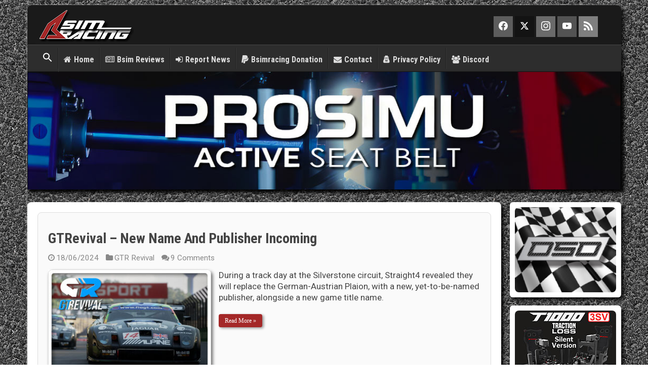

--- FILE ---
content_type: text/html; charset=UTF-8
request_url: https://www.bsimracing.com/page/41/
body_size: 22796
content:
<!DOCTYPE html>
<html lang="en-US" prefix="og: http://ogp.me/ns#">
<head>
<meta charset="UTF-8" />
<link rel="pingback" href="https://www.bsimracing.com/xmlrpc.php" />
<meta name='robots' content='index, follow, max-image-preview:large, max-snippet:-1, max-video-preview:-1' />

	<!-- This site is optimized with the Yoast SEO plugin v26.8 - https://yoast.com/product/yoast-seo-wordpress/ -->
	<title>Bsimracing - Page 41 of 976 - Sim Racing Resources and News for the racing enthousiast.</title>
	<meta name="description" content="Sim Racing Resources and News for the racing enthousiast." />
	<link rel="canonical" href="https://www.bsimracing.com/page/41/" />
	<link rel="prev" href="https://www.bsimracing.com/page/40/" />
	<link rel="next" href="https://www.bsimracing.com/page/42/" />
	<meta property="og:locale" content="en_US" />
	<meta property="og:type" content="website" />
	<meta property="og:title" content="Bsimracing" />
	<meta property="og:description" content="Sim Racing Resources and News for the racing enthousiast." />
	<meta property="og:url" content="https://www.bsimracing.com/" />
	<meta property="og:site_name" content="Bsimracing" />
	<meta property="og:image" content="https://www.bsimracing.com/wp-content/Uploads/image/2024/07/dVrdyLQl_400x400-1.jpeg" />
	<meta property="og:image:width" content="400" />
	<meta property="og:image:height" content="400" />
	<meta property="og:image:type" content="image/jpeg" />
	<meta name="twitter:card" content="summary_large_image" />
	<meta name="twitter:site" content="@bsimracing" />
	<script type="application/ld+json" class="yoast-schema-graph">{"@context":"https://schema.org","@graph":[{"@type":"CollectionPage","@id":"https://www.bsimracing.com/","url":"https://www.bsimracing.com/page/41/","name":"Bsimracing - Page 41 of 976 - Sim Racing Resources and News for the racing enthousiast.","isPartOf":{"@id":"https://www.bsimracing.com/#website"},"description":"Sim Racing Resources and News for the racing enthousiast.","breadcrumb":{"@id":"https://www.bsimracing.com/page/41/#breadcrumb"},"inLanguage":"en-US"},{"@type":"BreadcrumbList","@id":"https://www.bsimracing.com/page/41/#breadcrumb","itemListElement":[{"@type":"ListItem","position":1,"name":"Home"}]},{"@type":"WebSite","@id":"https://www.bsimracing.com/#website","url":"https://www.bsimracing.com/","name":"Bsimracing","description":"Sim Racing Resources and News for the racing enthousiast.","publisher":{"@id":"https://www.bsimracing.com/#organization"},"alternateName":"bsim","potentialAction":[{"@type":"SearchAction","target":{"@type":"EntryPoint","urlTemplate":"https://www.bsimracing.com/?s={search_term_string}"},"query-input":{"@type":"PropertyValueSpecification","valueRequired":true,"valueName":"search_term_string"}}],"inLanguage":"en-US"},{"@type":"Organization","@id":"https://www.bsimracing.com/#organization","name":"Bsimracing","url":"https://www.bsimracing.com/","logo":{"@type":"ImageObject","inLanguage":"en-US","@id":"https://www.bsimracing.com/#/schema/logo/image/","url":"https://www.bsimracing.com/wp-content/Uploads/image/2024/07/dVrdyLQl_400x400.jpeg","contentUrl":"https://www.bsimracing.com/wp-content/Uploads/image/2024/07/dVrdyLQl_400x400.jpeg","width":400,"height":400,"caption":"Bsimracing"},"image":{"@id":"https://www.bsimracing.com/#/schema/logo/image/"},"sameAs":["https://www.facebook.com/BsimRacing/","https://x.com/bsimracing","https://www.pinterest.com/BsimRacing/bsimracing/","https://www.youtube.com/user/BSRWIX"]}]}</script>
	<meta name="msvalidate.01" content="2167C3473F7B26B28BD8B0E560B5C14B" />
	<meta name="google-site-verification" content="googlebed8fcfa97804b82" />
	<!-- / Yoast SEO plugin. -->


<link rel='dns-prefetch' href='//fonts.googleapis.com' />
<link rel="alternate" type="application/rss+xml" title="Bsimracing &raquo; Feed" href="https://www.bsimracing.com/feed/" />
<style id='wp-img-auto-sizes-contain-inline-css' type='text/css'>
img:is([sizes=auto i],[sizes^="auto," i]){contain-intrinsic-size:3000px 1500px}
/*# sourceURL=wp-img-auto-sizes-contain-inline-css */
</style>
<style id='wp-block-library-inline-css' type='text/css'>
:root{--wp-block-synced-color:#7a00df;--wp-block-synced-color--rgb:122,0,223;--wp-bound-block-color:var(--wp-block-synced-color);--wp-editor-canvas-background:#ddd;--wp-admin-theme-color:#007cba;--wp-admin-theme-color--rgb:0,124,186;--wp-admin-theme-color-darker-10:#006ba1;--wp-admin-theme-color-darker-10--rgb:0,107,160.5;--wp-admin-theme-color-darker-20:#005a87;--wp-admin-theme-color-darker-20--rgb:0,90,135;--wp-admin-border-width-focus:2px}@media (min-resolution:192dpi){:root{--wp-admin-border-width-focus:1.5px}}.wp-element-button{cursor:pointer}:root .has-very-light-gray-background-color{background-color:#eee}:root .has-very-dark-gray-background-color{background-color:#313131}:root .has-very-light-gray-color{color:#eee}:root .has-very-dark-gray-color{color:#313131}:root .has-vivid-green-cyan-to-vivid-cyan-blue-gradient-background{background:linear-gradient(135deg,#00d084,#0693e3)}:root .has-purple-crush-gradient-background{background:linear-gradient(135deg,#34e2e4,#4721fb 50%,#ab1dfe)}:root .has-hazy-dawn-gradient-background{background:linear-gradient(135deg,#faaca8,#dad0ec)}:root .has-subdued-olive-gradient-background{background:linear-gradient(135deg,#fafae1,#67a671)}:root .has-atomic-cream-gradient-background{background:linear-gradient(135deg,#fdd79a,#004a59)}:root .has-nightshade-gradient-background{background:linear-gradient(135deg,#330968,#31cdcf)}:root .has-midnight-gradient-background{background:linear-gradient(135deg,#020381,#2874fc)}:root{--wp--preset--font-size--normal:16px;--wp--preset--font-size--huge:42px}.has-regular-font-size{font-size:1em}.has-larger-font-size{font-size:2.625em}.has-normal-font-size{font-size:var(--wp--preset--font-size--normal)}.has-huge-font-size{font-size:var(--wp--preset--font-size--huge)}.has-text-align-center{text-align:center}.has-text-align-left{text-align:left}.has-text-align-right{text-align:right}.has-fit-text{white-space:nowrap!important}#end-resizable-editor-section{display:none}.aligncenter{clear:both}.items-justified-left{justify-content:flex-start}.items-justified-center{justify-content:center}.items-justified-right{justify-content:flex-end}.items-justified-space-between{justify-content:space-between}.screen-reader-text{border:0;clip-path:inset(50%);height:1px;margin:-1px;overflow:hidden;padding:0;position:absolute;width:1px;word-wrap:normal!important}.screen-reader-text:focus{background-color:#ddd;clip-path:none;color:#444;display:block;font-size:1em;height:auto;left:5px;line-height:normal;padding:15px 23px 14px;text-decoration:none;top:5px;width:auto;z-index:100000}html :where(.has-border-color){border-style:solid}html :where([style*=border-top-color]){border-top-style:solid}html :where([style*=border-right-color]){border-right-style:solid}html :where([style*=border-bottom-color]){border-bottom-style:solid}html :where([style*=border-left-color]){border-left-style:solid}html :where([style*=border-width]){border-style:solid}html :where([style*=border-top-width]){border-top-style:solid}html :where([style*=border-right-width]){border-right-style:solid}html :where([style*=border-bottom-width]){border-bottom-style:solid}html :where([style*=border-left-width]){border-left-style:solid}html :where(img[class*=wp-image-]){height:auto;max-width:100%}:where(figure){margin:0 0 1em}html :where(.is-position-sticky){--wp-admin--admin-bar--position-offset:var(--wp-admin--admin-bar--height,0px)}@media screen and (max-width:600px){html :where(.is-position-sticky){--wp-admin--admin-bar--position-offset:0px}}

/*# sourceURL=wp-block-library-inline-css */
</style><style id='global-styles-inline-css' type='text/css'>
:root{--wp--preset--aspect-ratio--square: 1;--wp--preset--aspect-ratio--4-3: 4/3;--wp--preset--aspect-ratio--3-4: 3/4;--wp--preset--aspect-ratio--3-2: 3/2;--wp--preset--aspect-ratio--2-3: 2/3;--wp--preset--aspect-ratio--16-9: 16/9;--wp--preset--aspect-ratio--9-16: 9/16;--wp--preset--color--black: #000000;--wp--preset--color--cyan-bluish-gray: #abb8c3;--wp--preset--color--white: #ffffff;--wp--preset--color--pale-pink: #f78da7;--wp--preset--color--vivid-red: #cf2e2e;--wp--preset--color--luminous-vivid-orange: #ff6900;--wp--preset--color--luminous-vivid-amber: #fcb900;--wp--preset--color--light-green-cyan: #7bdcb5;--wp--preset--color--vivid-green-cyan: #00d084;--wp--preset--color--pale-cyan-blue: #8ed1fc;--wp--preset--color--vivid-cyan-blue: #0693e3;--wp--preset--color--vivid-purple: #9b51e0;--wp--preset--gradient--vivid-cyan-blue-to-vivid-purple: linear-gradient(135deg,rgb(6,147,227) 0%,rgb(155,81,224) 100%);--wp--preset--gradient--light-green-cyan-to-vivid-green-cyan: linear-gradient(135deg,rgb(122,220,180) 0%,rgb(0,208,130) 100%);--wp--preset--gradient--luminous-vivid-amber-to-luminous-vivid-orange: linear-gradient(135deg,rgb(252,185,0) 0%,rgb(255,105,0) 100%);--wp--preset--gradient--luminous-vivid-orange-to-vivid-red: linear-gradient(135deg,rgb(255,105,0) 0%,rgb(207,46,46) 100%);--wp--preset--gradient--very-light-gray-to-cyan-bluish-gray: linear-gradient(135deg,rgb(238,238,238) 0%,rgb(169,184,195) 100%);--wp--preset--gradient--cool-to-warm-spectrum: linear-gradient(135deg,rgb(74,234,220) 0%,rgb(151,120,209) 20%,rgb(207,42,186) 40%,rgb(238,44,130) 60%,rgb(251,105,98) 80%,rgb(254,248,76) 100%);--wp--preset--gradient--blush-light-purple: linear-gradient(135deg,rgb(255,206,236) 0%,rgb(152,150,240) 100%);--wp--preset--gradient--blush-bordeaux: linear-gradient(135deg,rgb(254,205,165) 0%,rgb(254,45,45) 50%,rgb(107,0,62) 100%);--wp--preset--gradient--luminous-dusk: linear-gradient(135deg,rgb(255,203,112) 0%,rgb(199,81,192) 50%,rgb(65,88,208) 100%);--wp--preset--gradient--pale-ocean: linear-gradient(135deg,rgb(255,245,203) 0%,rgb(182,227,212) 50%,rgb(51,167,181) 100%);--wp--preset--gradient--electric-grass: linear-gradient(135deg,rgb(202,248,128) 0%,rgb(113,206,126) 100%);--wp--preset--gradient--midnight: linear-gradient(135deg,rgb(2,3,129) 0%,rgb(40,116,252) 100%);--wp--preset--font-size--small: 13px;--wp--preset--font-size--medium: 20px;--wp--preset--font-size--large: 36px;--wp--preset--font-size--x-large: 42px;--wp--preset--spacing--20: 0.44rem;--wp--preset--spacing--30: 0.67rem;--wp--preset--spacing--40: 1rem;--wp--preset--spacing--50: 1.5rem;--wp--preset--spacing--60: 2.25rem;--wp--preset--spacing--70: 3.38rem;--wp--preset--spacing--80: 5.06rem;--wp--preset--shadow--natural: 6px 6px 9px rgba(0, 0, 0, 0.2);--wp--preset--shadow--deep: 12px 12px 50px rgba(0, 0, 0, 0.4);--wp--preset--shadow--sharp: 6px 6px 0px rgba(0, 0, 0, 0.2);--wp--preset--shadow--outlined: 6px 6px 0px -3px rgb(255, 255, 255), 6px 6px rgb(0, 0, 0);--wp--preset--shadow--crisp: 6px 6px 0px rgb(0, 0, 0);}:where(.is-layout-flex){gap: 0.5em;}:where(.is-layout-grid){gap: 0.5em;}body .is-layout-flex{display: flex;}.is-layout-flex{flex-wrap: wrap;align-items: center;}.is-layout-flex > :is(*, div){margin: 0;}body .is-layout-grid{display: grid;}.is-layout-grid > :is(*, div){margin: 0;}:where(.wp-block-columns.is-layout-flex){gap: 2em;}:where(.wp-block-columns.is-layout-grid){gap: 2em;}:where(.wp-block-post-template.is-layout-flex){gap: 1.25em;}:where(.wp-block-post-template.is-layout-grid){gap: 1.25em;}.has-black-color{color: var(--wp--preset--color--black) !important;}.has-cyan-bluish-gray-color{color: var(--wp--preset--color--cyan-bluish-gray) !important;}.has-white-color{color: var(--wp--preset--color--white) !important;}.has-pale-pink-color{color: var(--wp--preset--color--pale-pink) !important;}.has-vivid-red-color{color: var(--wp--preset--color--vivid-red) !important;}.has-luminous-vivid-orange-color{color: var(--wp--preset--color--luminous-vivid-orange) !important;}.has-luminous-vivid-amber-color{color: var(--wp--preset--color--luminous-vivid-amber) !important;}.has-light-green-cyan-color{color: var(--wp--preset--color--light-green-cyan) !important;}.has-vivid-green-cyan-color{color: var(--wp--preset--color--vivid-green-cyan) !important;}.has-pale-cyan-blue-color{color: var(--wp--preset--color--pale-cyan-blue) !important;}.has-vivid-cyan-blue-color{color: var(--wp--preset--color--vivid-cyan-blue) !important;}.has-vivid-purple-color{color: var(--wp--preset--color--vivid-purple) !important;}.has-black-background-color{background-color: var(--wp--preset--color--black) !important;}.has-cyan-bluish-gray-background-color{background-color: var(--wp--preset--color--cyan-bluish-gray) !important;}.has-white-background-color{background-color: var(--wp--preset--color--white) !important;}.has-pale-pink-background-color{background-color: var(--wp--preset--color--pale-pink) !important;}.has-vivid-red-background-color{background-color: var(--wp--preset--color--vivid-red) !important;}.has-luminous-vivid-orange-background-color{background-color: var(--wp--preset--color--luminous-vivid-orange) !important;}.has-luminous-vivid-amber-background-color{background-color: var(--wp--preset--color--luminous-vivid-amber) !important;}.has-light-green-cyan-background-color{background-color: var(--wp--preset--color--light-green-cyan) !important;}.has-vivid-green-cyan-background-color{background-color: var(--wp--preset--color--vivid-green-cyan) !important;}.has-pale-cyan-blue-background-color{background-color: var(--wp--preset--color--pale-cyan-blue) !important;}.has-vivid-cyan-blue-background-color{background-color: var(--wp--preset--color--vivid-cyan-blue) !important;}.has-vivid-purple-background-color{background-color: var(--wp--preset--color--vivid-purple) !important;}.has-black-border-color{border-color: var(--wp--preset--color--black) !important;}.has-cyan-bluish-gray-border-color{border-color: var(--wp--preset--color--cyan-bluish-gray) !important;}.has-white-border-color{border-color: var(--wp--preset--color--white) !important;}.has-pale-pink-border-color{border-color: var(--wp--preset--color--pale-pink) !important;}.has-vivid-red-border-color{border-color: var(--wp--preset--color--vivid-red) !important;}.has-luminous-vivid-orange-border-color{border-color: var(--wp--preset--color--luminous-vivid-orange) !important;}.has-luminous-vivid-amber-border-color{border-color: var(--wp--preset--color--luminous-vivid-amber) !important;}.has-light-green-cyan-border-color{border-color: var(--wp--preset--color--light-green-cyan) !important;}.has-vivid-green-cyan-border-color{border-color: var(--wp--preset--color--vivid-green-cyan) !important;}.has-pale-cyan-blue-border-color{border-color: var(--wp--preset--color--pale-cyan-blue) !important;}.has-vivid-cyan-blue-border-color{border-color: var(--wp--preset--color--vivid-cyan-blue) !important;}.has-vivid-purple-border-color{border-color: var(--wp--preset--color--vivid-purple) !important;}.has-vivid-cyan-blue-to-vivid-purple-gradient-background{background: var(--wp--preset--gradient--vivid-cyan-blue-to-vivid-purple) !important;}.has-light-green-cyan-to-vivid-green-cyan-gradient-background{background: var(--wp--preset--gradient--light-green-cyan-to-vivid-green-cyan) !important;}.has-luminous-vivid-amber-to-luminous-vivid-orange-gradient-background{background: var(--wp--preset--gradient--luminous-vivid-amber-to-luminous-vivid-orange) !important;}.has-luminous-vivid-orange-to-vivid-red-gradient-background{background: var(--wp--preset--gradient--luminous-vivid-orange-to-vivid-red) !important;}.has-very-light-gray-to-cyan-bluish-gray-gradient-background{background: var(--wp--preset--gradient--very-light-gray-to-cyan-bluish-gray) !important;}.has-cool-to-warm-spectrum-gradient-background{background: var(--wp--preset--gradient--cool-to-warm-spectrum) !important;}.has-blush-light-purple-gradient-background{background: var(--wp--preset--gradient--blush-light-purple) !important;}.has-blush-bordeaux-gradient-background{background: var(--wp--preset--gradient--blush-bordeaux) !important;}.has-luminous-dusk-gradient-background{background: var(--wp--preset--gradient--luminous-dusk) !important;}.has-pale-ocean-gradient-background{background: var(--wp--preset--gradient--pale-ocean) !important;}.has-electric-grass-gradient-background{background: var(--wp--preset--gradient--electric-grass) !important;}.has-midnight-gradient-background{background: var(--wp--preset--gradient--midnight) !important;}.has-small-font-size{font-size: var(--wp--preset--font-size--small) !important;}.has-medium-font-size{font-size: var(--wp--preset--font-size--medium) !important;}.has-large-font-size{font-size: var(--wp--preset--font-size--large) !important;}.has-x-large-font-size{font-size: var(--wp--preset--font-size--x-large) !important;}
/*# sourceURL=global-styles-inline-css */
</style>

<style id='classic-theme-styles-inline-css' type='text/css'>
/*! This file is auto-generated */
.wp-block-button__link{color:#fff;background-color:#32373c;border-radius:9999px;box-shadow:none;text-decoration:none;padding:calc(.667em + 2px) calc(1.333em + 2px);font-size:1.125em}.wp-block-file__button{background:#32373c;color:#fff;text-decoration:none}
/*# sourceURL=/wp-includes/css/classic-themes.min.css */
</style>
<link rel='stylesheet' id='fac-css-css' href='https://www.bsimracing.com/wp-content/plugins/agp-font-awesome-collection/assets/css/style.min.css?x90358' type='text/css' media='all' />
<link rel='stylesheet' id='essb-social-profiles-css' href='https://www.bsimracing.com/wp-content/plugins/easy-social-share-buttons3/lib/modules/social-followers-counter/assets/social-profiles.min.css?x90358' type='text/css' media='all' />
<link rel='stylesheet' id='easy-social-share-buttons-css' href='https://www.bsimracing.com/wp-content/plugins/easy-social-share-buttons3/assets/css/easy-social-share-buttons.css?x90358' type='text/css' media='all' />
<style id='easy-social-share-buttons-inline-css' type='text/css'>
.essb_links.essb_template_tiny-retina { Margin-top: 30px; } .essb_message_above_share { font-style: bold !important; } .essbfc-template-metro .essbfc-facebook .essbfc-network { background-color: transparent !important; }.essb_links .essb_link_mastodon { --essb-network: #6364ff;}.essb_totalcount{background:none!important;background-color:transparent!important;}.essb_links.essb_share .essb_link_facebook a{background-color:#1a1a1a!important;color:#e8e8e8!important;}.essb_links.essb_share .essb_link_facebook a:hover, .essb_links .essb_link_facebook a:focus{color:#ffffff!important;}.essb_links.essb_share .essb_link_facebook_like a{background-color:#1a1a1a!important;color:#e8e8e8!important;}.essb_links.essb_share .essb_link_facebook_like a:hover, .essb_links .essb_link_facebook_like a:focus{color:#ffffff!important;}.essb_links.essb_share .essb_link_twitter a{background-color:#1a1a1a!important;color:#e8e8e8!important;}.essb_links.essb_share .essb_link_twitter a:hover, .essb_links .essb_link_twitter a:focus{color:#ffffff!important;}.essb_links.essb_share .essb_link_pinterest a{background-color:#1a1a1a!important;color:#e8e8e8!important;}.essb_links.essb_share .essb_link_pinterest a:hover, .essb_links .essb_link_pinterest a:focus{color:#ffffff!important;}.essb_links.essb_share .essb_link_linkedin a{background-color:#1a1a1a!important;color:#e8e8e8!important;}.essb_links.essb_share .essb_link_linkedin a:hover, .essb_links .essb_link_linkedin a:focus{color:#ffffff!important;}.essb_links.essb_share .essb_link_digg a{background-color:#1a1a1a!important;color:#e8e8e8!important;}.essb_links.essb_share .essb_link_digg a:hover, .essb_links .essb_link_digg a:focus{color:#ffffff!important;}.essb_links.essb_share .essb_link_tumblr a{background-color:#1a1a1a!important;color:#e8e8e8!important;}.essb_links.essb_share .essb_link_tumblr a:hover, .essb_links .essb_link_tumblr a:focus{color:#ffffff!important;}.essb_links.essb_share .essb_link_vk a{background-color:#1a1a1a!important;color:#e8e8e8!important;}.essb_links.essb_share .essb_link_vk a:hover, .essb_links .essb_link_vk a:focus{color:#ffffff!important;}.essb_links.essb_share .essb_link_print a{background-color:#1a1a1a!important;color:#e8e8e8!important;}.essb_links.essb_share .essb_link_print a:hover, .essb_links .essb_link_print a:focus{color:#ffffff!important;}.essb_links.essb_share .essb_link_mail a{background-color:#1a1a1a!important;color:#e8e8e8!important;}.essb_links.essb_share .essb_link_mail a:hover, .essb_links .essb_link_mail a:focus{color:#ffffff!important;}.essb_links.essb_share .essb_link_reddit a{background-color:#1a1a1a!important;color:#e8e8e8!important;}.essb_links.essb_share .essb_link_reddit a:hover, .essb_links .essb_link_reddit a:focus{color:#ffffff!important;}.essb_links.essb_share .essb_link_buffer a{background-color:#1a1a1a!important;color:#e8e8e8!important;}.essb_links.essb_share .essb_link_buffer a:hover, .essb_links .essb_link_buffer a:focus{color:#ffffff!important;}.essb_links.essb_share .essb_link_love a{background-color:#1a1a1a!important;color:#e8e8e8!important;}.essb_links.essb_share .essb_link_love a:hover, .essb_links .essb_link_love a:focus{color:#ffffff!important;}.essb_links.essb_share .essb_link_weibo a{background-color:#1a1a1a!important;color:#e8e8e8!important;}.essb_links.essb_share .essb_link_weibo a:hover, .essb_links .essb_link_weibo a:focus{color:#ffffff!important;}.essb_links.essb_share .essb_link_pocket a{background-color:#1a1a1a!important;color:#e8e8e8!important;}.essb_links.essb_share .essb_link_pocket a:hover, .essb_links .essb_link_pocket a:focus{color:#ffffff!important;}.essb_links.essb_share .essb_link_xing a{background-color:#1a1a1a!important;color:#e8e8e8!important;}.essb_links.essb_share .essb_link_xing a:hover, .essb_links .essb_link_xing a:focus{color:#ffffff!important;}.essb_links.essb_share .essb_link_ok a{background-color:#1a1a1a!important;color:#e8e8e8!important;}.essb_links.essb_share .essb_link_ok a:hover, .essb_links .essb_link_ok a:focus{color:#ffffff!important;}.essb_links.essb_share .essb_link_more a{background-color:#1a1a1a!important;color:#e8e8e8!important;}.essb_links.essb_share .essb_link_more_dots a, .essb_links.essb_share .essb_link_less a{background-color:#1a1a1a!important;color:#e8e8e8!important;}.essb_links.essb_share .essb_link_more a:hover, .essb_links .essb_link_more a:focus{color:#ffffff!important;}.essb_links.essb_share .essb_link_more_dots a:hover, .essb_links .essb_link_more_dots a:focus, .essb_links.essb_share .essb_link_less a:hover, .essb_links .essb_link_less a:focus{color:#ffffff!important;}.essb_links.essb_share .essb_link_whatsapp a{background-color:#1a1a1a!important;color:#e8e8e8!important;}.essb_links.essb_share .essb_link_whatsapp a:hover, .essb_links .essb_link_whatsapp a:focus{color:#ffffff!important;}.essb_links.essb_share .essb_link_meneame a{background-color:#1a1a1a!important;color:#e8e8e8!important;}.essb_links.essb_share .essb_link_meneame a:hover, .essb_links .essb_link_meneame a:focus{color:#ffffff!important;}.essb_links.essb_share .essb_link_blogger a{background-color:#1a1a1a!important;color:#e8e8e8!important;}.essb_links.essb_share .essb_link_blogger a:hover, .essb_links .essb_link_blogger a:focus{color:#ffffff!important;}.essb_links.essb_share .essb_link_amazon a{background-color:#1a1a1a!important;color:#e8e8e8!important;}.essb_links.essb_share .essb_link_amazon a:hover, .essb_links .essb_link_amazon a:focus{color:#ffffff!important;}.essb_links.essb_share .essb_link_yahoomail a{background-color:#1a1a1a!important;color:#e8e8e8!important;}.essb_links.essb_share .essb_link_yahoomail a:hover, .essb_links .essb_link_yahoomail a:focus{color:#ffffff!important;}.essb_links.essb_share .essb_link_gmail a{background-color:#1a1a1a!important;color:#e8e8e8!important;}.essb_links.essb_share .essb_link_gmail a:hover, .essb_links .essb_link_gmail a:focus{color:#ffffff!important;}.essb_links.essb_share .essb_link_aol a{background-color:#1a1a1a!important;color:#e8e8e8!important;}.essb_links.essb_share .essb_link_aol a:hover, .essb_links .essb_link_aol a:focus{color:#ffffff!important;}.essb_links.essb_share .essb_link_newsvine a{background-color:#1a1a1a!important;color:#e8e8e8!important;}.essb_links.essb_share .essb_link_newsvine a:hover, .essb_links .essb_link_newsvine a:focus{color:#ffffff!important;}.essb_links.essb_share .essb_link_hackernews a{background-color:#1a1a1a!important;color:#e8e8e8!important;}.essb_links.essb_share .essb_link_hackernews a:hover, .essb_links .essb_link_hackernews a:focus{color:#ffffff!important;}.essb_links.essb_share .essb_link_evernote a{background-color:#1a1a1a!important;color:#e8e8e8!important;}.essb_links.essb_share .essb_link_evernote a:hover, .essb_links .essb_link_evernote a:focus{color:#ffffff!important;}.essb_links.essb_share .essb_link_myspace a{background-color:#1a1a1a!important;color:#e8e8e8!important;}.essb_links.essb_share .essb_link_myspace a:hover, .essb_links .essb_link_myspace a:focus{color:#ffffff!important;}.essb_links.essb_share .essb_link_mailru a{background-color:#1a1a1a!important;color:#e8e8e8!important;}.essb_links.essb_share .essb_link_mailru a:hover, .essb_links .essb_link_mailru a:focus{color:#ffffff!important;}.essb_links.essb_share .essb_link_viadeo a{background-color:#1a1a1a!important;color:#e8e8e8!important;}.essb_links.essb_share .essb_link_viadeo a:hover, .essb_links .essb_link_viadeo a:focus{color:#ffffff!important;}.essb_links.essb_share .essb_link_line a{background-color:#1a1a1a!important;color:#e8e8e8!important;}.essb_links.essb_share .essb_link_line a:hover, .essb_links .essb_link_line a:focus{color:#ffffff!important;}.essb_links.essb_share .essb_link_flipboard a{background-color:#1a1a1a!important;color:#e8e8e8!important;}.essb_links.essb_share .essb_link_flipboard a:hover, .essb_links .essb_link_flipboard a:focus{color:#ffffff!important;}.essb_links.essb_share .essb_link_comments a{background-color:#1a1a1a!important;color:#e8e8e8!important;}.essb_links.essb_share .essb_link_comments a:hover, .essb_links .essb_link_comments a:focus{color:#ffffff!important;}.essb_links.essb_share .essb_link_sms a{background-color:#1a1a1a!important;color:#e8e8e8!important;}.essb_links.essb_share .essb_link_sms a:hover, .essb_links .essb_link_sms a:focus{color:#ffffff!important;}.essb_links.essb_share .essb_link_viber a{background-color:#1a1a1a!important;color:#e8e8e8!important;}.essb_links.essb_share .essb_link_viber a:hover, .essb_links .essb_link_viber a:focus{color:#ffffff!important;}.essb_links.essb_share .essb_link_telegram a{background-color:#1a1a1a!important;color:#e8e8e8!important;}.essb_links.essb_share .essb_link_telegram a:hover, .essb_links .essb_link_telegram a:focus{color:#ffffff!important;}.essb_links.essb_share .essb_link_subscribe a{background-color:#1a1a1a!important;color:#e8e8e8!important;}.essb_links.essb_share .essb_link_subscribe a:hover, .essb_links .essb_link_subscribe a:focus{color:#ffffff!important;}.essb_links.essb_share .essb_link_messenger a{background-color:#1a1a1a!important;color:#e8e8e8!important;}.essb_links.essb_share .essb_link_messenger a:hover, .essb_links .essb_link_messenger a:focus{color:#ffffff!important;}.essb_links.essb_share .essb_link_kakaotalk a{background-color:#1a1a1a!important;color:#e8e8e8!important;}.essb_links.essb_share .essb_link_kakaotalk a:hover, .essb_links .essb_link_kakaotalk a:focus{color:#ffffff!important;}.essb_links.essb_share .essb_link_share a{background-color:#1a1a1a!important;color:#e8e8e8!important;}.essb_links.essb_share .essb_link_share a:hover, .essb_links .essb_link_share a:focus{color:#ffffff!important;}.essb_links.essb_share .essb_link_livejournal a{background-color:#1a1a1a!important;color:#e8e8e8!important;}.essb_links.essb_share .essb_link_livejournal a:hover, .essb_links .essb_link_livejournal a:focus{color:#ffffff!important;}.essb_links.essb_share .essb_link_yammer a{background-color:#1a1a1a!important;color:#e8e8e8!important;}.essb_links.essb_share .essb_link_yammer a:hover, .essb_links .essb_link_yammer a:focus{color:#ffffff!important;}.essb_links.essb_share .essb_link_meetedgar a{background-color:#1a1a1a!important;color:#e8e8e8!important;}.essb_links.essb_share .essb_link_meetedgar a:hover, .essb_links .essb_link_meetedgar a:focus{color:#ffffff!important;}.essb_links.essb_share .essb_link_fintel a{background-color:#1a1a1a!important;color:#e8e8e8!important;}.essb_links.essb_share .essb_link_fintel a:hover, .essb_links .essb_link_fintel a:focus{color:#ffffff!important;}.essb_links.essb_share .essb_link_mix a{background-color:#1a1a1a!important;color:#e8e8e8!important;}.essb_links.essb_share .essb_link_mix a:hover, .essb_links .essb_link_mix a:focus{color:#ffffff!important;}.essb_links.essb_share .essb_link_instapaper a{background-color:#1a1a1a!important;color:#e8e8e8!important;}.essb_links.essb_share .essb_link_instapaper a:hover, .essb_links .essb_link_instapaper a:focus{color:#ffffff!important;}.essb_links.essb_share .essb_link_copy a{background-color:#1a1a1a!important;color:#e8e8e8!important;}.essb_links.essb_share .essb_link_copy a:hover, .essb_links .essb_link_copy a:focus{color:#ffffff!important;}.essb_links.essb_share .essb_link_mastodon a{background-color:#1a1a1a!important;color:#e8e8e8!important;}.essb_links.essb_share .essb_link_mastodon a:hover, .essb_links .essb_link_mastodon a:focus{color:#ffffff!important;}.essb_links.essb_share .essb_icon{width:24px!important;height:24px!important;}.essb_links.essb_share .essb_icon svg{height:16px!important;}.essb_links.essb_share .essb_network_name{font-size:16px!important;}
/*# sourceURL=easy-social-share-buttons-inline-css */
</style>
<link rel='stylesheet' id='ivory-search-styles-css' href='https://www.bsimracing.com/wp-content/plugins/add-search-to-menu/public/css/ivory-search.min.css?x90358' type='text/css' media='all' />
<link rel='stylesheet' id='tie-style-css' href='https://www.bsimracing.com/wp-content/themes/sahifa/style.css?x90358' type='text/css' media='all' />
<link rel='stylesheet' id='tie-ilightbox-skin-css' href='https://www.bsimracing.com/wp-content/themes/sahifa/css/ilightbox/light-skin/skin.css?x90358' type='text/css' media='all' />
<link rel='stylesheet' id='Roboto-css' href='https://fonts.googleapis.com/css?family=Roboto%3A100%2C100italic%2C300%2C300italic%2Cregular%2Citalic%2C500%2C500italic%2C700%2C700italic%2C900%2C900italic' type='text/css' media='all' />
<link rel='stylesheet' id='Roboto+Condensed-css' href='https://fonts.googleapis.com/css?family=Roboto+Condensed%3A300%2C300italic%2Cregular%2Citalic%2C700%2C700italic' type='text/css' media='all' />
<link rel='stylesheet' id='fancybox-css' href='https://www.bsimracing.com/wp-content/plugins/easy-fancybox/fancybox/1.5.4/jquery.fancybox.min.css?x90358' type='text/css' media='screen' />
<style id='fancybox-inline-css' type='text/css'>
#fancybox-content{border-color:#fff;}
/*# sourceURL=fancybox-inline-css */
</style>
<script type="text/javascript" src="https://www.bsimracing.com/wp-includes/js/jquery/jquery.min.js?x90358" id="jquery-core-js"></script>
<script type="text/javascript" src="https://www.bsimracing.com/wp-includes/js/jquery/jquery-migrate.min.js?x90358" id="jquery-migrate-js"></script>
<script type="text/javascript" src="https://www.bsimracing.com/wp-content/plugins/agp-font-awesome-collection/assets/libs/jquery.mobile.min.js?x90358" id="fac-mobile-js"></script>
<script type="text/javascript" src="https://www.bsimracing.com/wp-content/plugins/agp-font-awesome-collection/assets/libs/responsiveslides.min.js?x90358" id="fac-slider-js"></script>
<script type="text/javascript" src="https://www.bsimracing.com/wp-content/plugins/agp-font-awesome-collection/assets/js/main.min.js?x90358" id="fac-js"></script>
<meta name="generator" content="MYOB"><link rel="shortcut icon" href="https://www.bsimracing.com/wp-content/Uploads/image/2022/06/Favi.png?x90358" title="Favicon" />
<!--[if IE]>
<script type="text/javascript">jQuery(document).ready(function (){ jQuery(".menu-item").has("ul").children("a").attr("aria-haspopup", "true");});</script>
<![endif]-->
<!--[if lt IE 9]>
<script src="https://www.bsimracing.com/wp-content/themes/sahifa/js/html5.js?x90358"></script>
<script src="https://www.bsimracing.com/wp-content/themes/sahifa/js/selectivizr-min.js?x90358"></script>
<![endif]-->
<!--[if IE 9]>
<link rel="stylesheet" type="text/css" media="all" href="https://www.bsimracing.com/wp-content/themes/sahifa/css/ie9.css?x90358" />
<![endif]-->
<!--[if IE 8]>
<link rel="stylesheet" type="text/css" media="all" href="https://www.bsimracing.com/wp-content/themes/sahifa/css/ie8.css?x90358" />
<![endif]-->
<!--[if IE 7]>
<link rel="stylesheet" type="text/css" media="all" href="https://www.bsimracing.com/wp-content/themes/sahifa/css/ie7.css?x90358" />
<![endif]-->

<meta http-equiv="X-UA-Compatible" content="IE=edge,chrome=1" />
<meta name="viewport" content="width=device-width, initial-scale=1.0" />
<link rel="apple-touch-icon" sizes="144x144" href="https://www.bsimracing.com/wp-content/Uploads/image/2020/12/144.png?x90358" />
<link rel="apple-touch-icon" sizes="120x120" href="https://www.bsimracing.com/wp-content/Uploads/image/2020/12/120.png?x90358" />
<link rel="apple-touch-icon" sizes="72x72" href="https://www.bsimracing.com/wp-content/Uploads/image/2020/12/72.png?x90358" />
<link rel="apple-touch-icon" href="https://www.bsimracing.com/wp-content/Uploads/image/2020/12/57.png?x90358" />

<!-- Google tag (gtag.js) -->
<script async src="https://www.googletagmanager.com/gtag/js?id=G-HH1NY9YNE7"></script>
<script>
  window.dataLayer = window.dataLayer || [];
  function gtag(){dataLayer.push(arguments);}
  gtag('js', new Date());

  gtag('config', 'G-HH1NY9YNE7');
</script>

<script async src="https://pagead2.googlesyndication.com/pagead/js/adsbygoogle.js?client=ca-pub-4799902132540190"
     crossorigin="anonymous"></script>


<style type="text/css" media="screen">

body{
	font-family: 'Roboto';
	color :#444444;
	font-size : 17px;
	font-weight: normal;
}
#main-nav, #main-nav ul li a{
	font-family: 'Roboto Condensed';
	font-size : 16px;
	font-weight: bold;
}
.post-title{
	font-family: 'Roboto Condensed';
	font-size : 28px;
	font-weight: bolder;
}
h2.post-box-title, h2.post-box-title a{
	font-family: 'Roboto Condensed';
	font-size : 28px;
	font-weight: bold;
}
#main-nav,
.cat-box-content,
#sidebar .widget-container,
.post-listing,
#commentform {
	border-bottom-color: #a42828;
}

.search-block .search-button,
#topcontrol,
#main-nav ul li.current-menu-item a,
#main-nav ul li.current-menu-item a:hover,
#main-nav ul li.current_page_parent a,
#main-nav ul li.current_page_parent a:hover,
#main-nav ul li.current-menu-parent a,
#main-nav ul li.current-menu-parent a:hover,
#main-nav ul li.current-page-ancestor a,
#main-nav ul li.current-page-ancestor a:hover,
.pagination span.current,
.share-post span.share-text,
.flex-control-paging li a.flex-active,
.ei-slider-thumbs li.ei-slider-element,
.review-percentage .review-item span span,
.review-final-score,
.button,
a.button,
a.more-link,
#main-content input[type="submit"],
.form-submit #submit,
#login-form .login-button,
.widget-feedburner .feedburner-subscribe,
input[type="submit"],
#buddypress button,
#buddypress a.button,
#buddypress input[type=submit],
#buddypress input[type=reset],
#buddypress ul.button-nav li a,
#buddypress div.generic-button a,
#buddypress .comment-reply-link,
#buddypress div.item-list-tabs ul li a span,
#buddypress div.item-list-tabs ul li.selected a,
#buddypress div.item-list-tabs ul li.current a,
#buddypress #members-directory-form div.item-list-tabs ul li.selected span,
#members-list-options a.selected,
#groups-list-options a.selected,
body.dark-skin #buddypress div.item-list-tabs ul li a span,
body.dark-skin #buddypress div.item-list-tabs ul li.selected a,
body.dark-skin #buddypress div.item-list-tabs ul li.current a,
body.dark-skin #members-list-options a.selected,
body.dark-skin #groups-list-options a.selected,
.search-block-large .search-button,
#featured-posts .flex-next:hover,
#featured-posts .flex-prev:hover,
a.tie-cart span.shooping-count,
.woocommerce span.onsale,
.woocommerce-page span.onsale ,
.woocommerce .widget_price_filter .ui-slider .ui-slider-handle,
.woocommerce-page .widget_price_filter .ui-slider .ui-slider-handle,
#check-also-close,
a.post-slideshow-next,
a.post-slideshow-prev,
.widget_price_filter .ui-slider .ui-slider-handle,
.quantity .minus:hover,
.quantity .plus:hover,
.mejs-container .mejs-controls .mejs-time-rail .mejs-time-current,
#reading-position-indicator  {
	background-color:#a42828;
}

::-webkit-scrollbar-thumb{
	background-color:#a42828 !important;
}

#theme-footer,
#theme-header,
.top-nav ul li.current-menu-item:before,
#main-nav .menu-sub-content ,
#main-nav ul ul,
#check-also-box {
	border-top-color: #a42828;
}

.search-block:after {
	border-right-color:#a42828;
}

body.rtl .search-block:after {
	border-left-color:#a42828;
}

#main-nav ul > li.menu-item-has-children:hover > a:after,
#main-nav ul > li.mega-menu:hover > a:after {
	border-color:transparent transparent #a42828;
}

.widget.timeline-posts li a:hover,
.widget.timeline-posts li a:hover span.tie-date {
	color: #a42828;
}

.widget.timeline-posts li a:hover span.tie-date:before {
	background: #a42828;
	border-color: #a42828;
}

#order_review,
#order_review_heading {
	border-color: #a42828;
}

body{background-image: url('https://www.bsimracing.com/wp-content/Uploads/image/2018/03/Back_bsim3.jpg') !important;background-repeat:repeat !important;background-attachment: fixed !important;background-position: left top !important;}
a {
	text-decoration: none;
}
		
a:hover {
	text-decoration: none;
}
		
body.single .post .entry a, body.page .post .entry a {
	color: #a42828;
}
		
body.single .post .entry a:hover, body.page .post .entry a:hover {
	color: #5c0404;
	text-decoration: underline;
}
		
#wrapper, #wrapper.wide-layout, #wrapper.boxed-all { background: url('https://www.bsimracing.com/wp-content/Uploads/image/2018/03/Back_bsim3.jpg') repeat fixed left top;}

.breaking-news span.breaking-news-title {background: #a42828;}

.container {
	width: 1173px;
}

#wrapper.boxed #theme-header,
#wrapper.boxed #main-content {
	width: 1173px;								 				   
}

#wrapper.boxed-all {
	width: 1173px;
}

.content {
    float: left;
    width: 936px;
}
#wrapper.boxed-all #main-content {
	width: 1173px;
}

#wrapper.boxed-all #footer-widget-area,
#wrapper.boxed-all .footer-bottom .container {
	width: 1173px;
}


#main-nav ul li.mega-menu .mega-menu-block {
	width: 1173px;
}

.fixed-nav {
	width: 1173px;
}

.cat-box-content, #sidebar .widget-container, .post-listing, #commentform {
        box-shadow: 0 0 3px #cacaca00;
}



#sidebar {
	width: 220px;
}


.widget-container {
	padding: 4%;
}


#footer-widget-area {
	width: 1173px;
}

.full-width .post-cover .tie-full-width-img img {
	width: 1173px;
	margin-right: -24px;
	margin-left: -24px;
}

.header-content {
    box-shadow: 5px 5px 6px rgba(0, 0, 0, 0.88);
}


#wrapper.boxed-all #theme-header {
	border-radius: 8px;
}

.inner-wrapper, #slide-out {
    margin-top: 10px;
}



.header-content {
    background: #1a1a1a;
    padding: 0px 20px;
    border-radius: 8px 8px 0px 0px;
}

.post-inner {
    padding: 19px;
}


.widget-top {
    display: none;
}


element.style {
    padding-top: 22px !important;
}

.entry h1, .entry h2, .entry h3, .entry h4, .entry h5, .entry h6 {
    margin-top: 25px;
    margin-bottom: 20px;
}

.entry p {
    line-height: 1.7;
}


header#theme-header #main-nav ul li.menu-item-home a , header#theme-header #main-nav ul li.menu-item-home.current-menu-item a{
    background-image: none !important;
    text-indent: 0;
    width:auto;
    height: 57px;
}


.item-list {
    background: #fafafa;
    border-radius: 8px;
    margin-bottom: 20px;
    border: solid 1px #ddd;
}

#crumbs {
   margin-left: 20px;
    
}

#main-nav {
    padding: 5px 0px 5px 10px;
    border-top: #474747 1px solid;
    border-bottom: 1px #121212 solid;
    box-shadow: 5px 5px 6px rgba(0, 0, 0, 0.88);
}

p.post-meta {
    font-size: 84%;
}

img, img.size-auto, img.size-full, img.size-large, img.size-medium, .attachment img {
    border-radius: 8px;
}

#theme-header {
    border-top: none;
}

.today-date {
    padding: 0 10px;
    font-size: 12px;
    color: #666;
    margin: 4px 10px 0 10px;
    font-weight: bold;
}

.widget-container {
    padding: 10px;
    border-radius: 6px;
    box-shadow: 5px 5px 6px rgba(0, 0, 0, 0.88) !important;
}

.widget {
	clear: both;
	margin-bottom: 16px;
}

.widget-container p {
    padding-bottom: 0.0em;
}

#wrapper.boxed-all #footer-widget-area, #wrapper.boxed-all .footer-bottom .container {
    width: 1080px;
}

.item-list {
    padding: 36px 20px 25px;
}

.cat-box-content, #sidebar .widget-container, .post-listing, #commentform {
    border-bottom: none;
}

.cat-box .entry p, .archive-box .entry p {
    line-height: 22px;
}

.cat-box .entry a.more-link, .archive-box .entry a.more-link {
    margin-top: 10px;
    border-radius: 4px;
    box-shadow: 3px 2px 5px rgba(0, 0, 0, 0.40);
}

.entry li {
    margin: 0 0 4px 0;
}

.entry ul li {
    line-height: 1.7;
}

.entry h2 {
    font-family: 'Roboto Condensed', Arial, Helvetica, sans-serif;
    margin-bottom: 20px;
    text-transform: capitalize;
}

h2.post-box-title, h2.post-box-title a {
    line-height: 30px;
}



rs-module-wrap, rs-module-wrap * {
    box-shadow: 5px 5px 6px rgba(0, 0, 0, 0.78);
}

#crumbs {
    margin-bottom: 0px;
    border-radius: 8px 8px 0px 0px;
    margin-left: 0px !important;
    clear: both;
    padding: 16px 0px 10px 0px;
    border-bottom: 1px solid #eee;
    background: #fff;
}

.content {
    background: #fff;
    border-radius: 8px;
    margin-bottom: 15px;
    padding: 20px;
    box-shadow: 5px 5px 6px rgba(0, 0, 0, 0.88);
}

.block-head {
    padding: 3px 20px 0;
}

.stripe-line {
    background: none;
}
.share-post {
    margin: 10px 0px -20px;
    padding: 8px 0 6px 10px;
}

body {
   line-height: 1.7;
}

p.post-meta {
    font-size: 90%;
}

.bannersingle {
    margin-top: 20px;
    margin-bottom: 20px ;
    text-align: center;
}

.bannersinglebottom {
    margin-bottom: 20px ;
    text-align: center;
}

.post-inner p.post-meta {
    border-bottom: none !important;
}

hr {
    border: solid #ddd;
    border-width: 1px 0 0;
    clear: both;
    margin: 10px 0 20px !important;
    height: 0;
}

.adwidth {
    margin-bottom: 40px ;
    margin-top: 40px ;
}


.pagination {
    margin-top: 20px;
    padding: 0px 20px 0px 0px;
    background: #fafafa;
    border: solid 1px #ddd;
    border-radius: 7px;
}

.post-title {
    margin-bottom: 10px;
    text-transform: capitalize;
}

.name.post-title.entry-title {
    line-height: 30px;
}

img, img.size-auto, img.size-full, img.size-large, img.size-medium, .attachment img {
    border-radius: 8px;
}
img, img.size-auto, img.size-full, img.size-large, img.size-medium, .attachment img {
    max-width: 100%;
    height: auto;
    vertical-align: middle;
}
*, *:before, *:after {
    -webkit-box-sizing: border-box;
    -moz-box-sizing: border-box;
    -ms-box-sizing: border-box;
    box-sizing: border-box;
}
* {
    padding: 0;
    margin: 0;
    outline: none;
    list-style: none;
    border: 0 none;
}

.post-thumbnail a {
    background: #fff;
}

.social-icons i:before, .footer-bottom .social-icons i:before {
    font-size: 33px;

}

#theme-footer {
    position: relative;
    color: #ddd;
    background: #1a1a1a;
    border-top: 1px solid #777777;
    padding: 0px 20px 0px 20px;
    border-radius: 8px 8px 0px 0px;
    margin-top: 15px;
    box-shadow: 5px 5px 6px rgba(0, 0, 0, 0.88);

}


.footer-bottom {
    position: relative;
    border-radius: 0px 0px 8px 8px !important;
    border-top: 1px solid #636363 !important;
    box-shadow: 5px 5px 6px rgba(0, 0, 0, 0.88);
    background: #2e2e2e;
    line-height: 35px;
    color: #ccc;
    padding: 20px 0;
}

.footer-widget-container {
    padding: 20px 0px 30px 0px;
    border-top: 1px solid #444;
}

.footer-widget-container li, #theme-footer #tabbed-widget .tabs-wrap li {
    border-bottom: none;
}

.footer-widget-top h4 {
    padding-top: 20px;
    padding-bottom: 10px;
    font-family: 'Roboto Condensed', Arial, Helvetica, sans-serif;
    text-transform: uppercase;
}

.footer-bottom .social-icons {
    float: right;
    margin: 8px 0px;
    line-height: 0;
}

#main-content {
    margin: 20px auto 15px;
}

div.footer-bottom {
    margin-bottom: 30px;
}

.footer-widgets-box {
    margin-bottom: 20px;
}

.post-thumbnail img {
    border: solid 1px #ddd;
    box-shadow: 3px 4px 6px rgba(0, 0, 0, 0.60);
    
}

.top-nav .social-icons i:before, .footer-bottom .social-icons i:before {
    padding: 0 5px;
}

.topsocial {
    
    float: right;
    height: 48px;
    margin: 20px 0px 10px 0px;
    text-align: center;
    filter: grayscale(100%);
}

#related_posts .post-listing, #author-box .post-listing {
    background: #fafafa;
    border: solid 1px #ddd;
    border-radius: 7px;
    padding: 20px;
    margin: 0px 15px 40px 15px;
}

.overlay-icon:before, .tie_slider .overlay-icon:before {
    display: none;
}

#related_posts .related-item {
    font-size: 13px;
}

.container {
	width: 1173px;
}

#wrapper.boxed #theme-header,
#wrapper.boxed .breaking-news,
#wrapper.boxed #main-content {
	width: 1173px;								 				   
}

#wrapper.boxed-all {
	width: 1173px;
}

#wrapper.boxed-all #main-content {
	width: 1173px;
}

#wrapper.boxed-all #footer-widget-area,
#wrapper.boxed-all .footer-bottom .container {
	width: 1173px;
}


#main-nav ul li.mega-menu .mega-menu-block {
	width: 1173px;
}

.fixed-nav {
	width: 1173px;
}

#sidebar {
	width: 220px;
}


.widget-container {
	padding: 4%;
}


#footer-widget-area {
	width: 1173px;
}

.full-width .post-cover .tie-full-width-img img {
	width: 1173px;
	margin-right: -24px;
	margin-left: -24px;
}

.header-content {
    box-shadow: 5px 5px 6px rgba(0, 0, 0, 0.88);
}


#wrapper.boxed-all #theme-header {
	border-radius: 8px;
}

.inner-wrapper, #slide-out {
    margin-top: 10px;
}



.header-content {
    background: #1a1a1a;
    padding: 0px 20px;
    border-radius: 8px 8px 0px 0px;
}

.post-inner {
    padding: 19px;
}


.widget-top {
    display: none;
}


element.style {
    padding-top: 22px !important;
}

.entry h1, .entry h2, .entry h3, .entry h4, .entry h5, .entry h6 {
    margin-top: 25px;
    margin-bottom: 20px;
}

.entry p {
    line-height: 1.7;
}


header#theme-header #main-nav ul li.menu-item-home a , header#theme-header #main-nav ul li.menu-item-home.current-menu-item a{
    background-image: none !important;
    text-indent: 0;
    width:auto;
    height: 57px;
}


.item-list {
    background: #fafafa;
    border-radius: 8px;
    margin-bottom: 20px;
    border: solid 1px #ddd;
}

#crumbs {
   margin-left: 20px;
    
}

#main-nav {
    padding: 5px 0px 5px 10px;
    border-top: #474747 1px solid;
    border-bottom: 1px #121212 solid;
    box-shadow: 5px 5px 6px rgba(0, 0, 0, 0.88);
}

p.post-meta {
    font-size: 84%;
}

img, img.size-auto, img.size-full, img.size-large, img.size-medium, .attachment img {
    border-radius: 8px;
}

#theme-header {
    border-top: none;
}

.today-date {
    padding: 0 10px;
    font-size: 12px;
    color: #666;
    margin: 4px 10px 0 10px;
    font-weight: bold;
}

.widget-container {
    padding: 10px;
    border-radius: 6px;
    box-shadow: 5px 5px 6px rgba(0, 0, 0, 0.88) !important;
}

.widget {
	clear: both;
	margin-bottom: 16px;
}

.widget-container p {
    padding-bottom: 0.0em;
}

#wrapper.boxed-all #footer-widget-area, #wrapper.boxed-all .footer-bottom .container {
    width: 1080px;
}

.item-list {
    padding: 36px 20px 25px;
}

.cat-box-content, #sidebar .widget-container, .post-listing, #commentform {
    border-bottom: none;
}

.cat-box .entry p, .archive-box .entry p {
    line-height: 22px;
}

.cat-box .entry a.more-link, .archive-box .entry a.more-link {
    margin-top: 10px;
    border-radius: 4px;
    box-shadow: 3px 2px 5px rgba(0, 0, 0, 0.40);
}

.entry li {
    margin: 0 0 4px 0;
}

.entry ul li {
    line-height: 1.7;
}

.entry h2 {
    font-family: 'Roboto Condensed', Arial, Helvetica, sans-serif;
    margin-bottom: 20px;
    text-transform: capitalize;
}

h2.post-box-title, h2.post-box-title a {
    line-height: 30px;
}



rs-module-wrap, rs-module-wrap * {
    box-shadow: 5px 5px 6px rgba(0, 0, 0, 0.78);
}

#crumbs {
    margin-bottom: 0px;
    border-radius: 8px 8px 0px 0px;
    margin-left: 0px !important;
    clear: both;
    padding: 16px 0px 10px 0px;
    border-bottom: 1px solid #eee;
    background: #fff;
}

.content {
    background: #fff;
    border-radius: 8px;
    margin-bottom: 15px;
    padding: 20px;
    box-shadow: 5px 5px 6px rgba(0, 0, 0, 0.88);
}

.block-head {
    padding: 3px 20px 0;
}

.stripe-line {
    background: none;
}
.share-post {
    margin: 10px 0px -20px;
    padding: 8px 0 6px 10px;
}

body {
   line-height: 1.7;
}

p.post-meta {
    font-size: 90%;
}

.bannersingle {
    margin-top: 20px;
    margin-bottom: 20px ;
    text-align: center;
}

.bannersinglebottom {
    margin-bottom: 20px ;
    text-align: center;
}

.post-inner p.post-meta {
    border-bottom: none !important;
}

hr {
    border: solid #ddd;
    border-width: 1px 0 0;
    clear: both;
    margin: 10px 0 20px !important;
    height: 0;
}

.adwidth {
    margin-bottom: 40px ;
    margin-top: 40px ;
}


.pagination {
    margin-top: 20px;
    padding: 0px 20px 0px 0px;
    background: #fafafa;
    border: solid 1px #ddd;
    border-radius: 7px;
}

.post-title {
    margin-bottom: 10px;
    text-transform: capitalize;
}

.name.post-title.entry-title {
    line-height: 30px;
}

img, img.size-auto, img.size-full, img.size-large, img.size-medium, .attachment img {
    border-radius: 8px;
}
img, img.size-auto, img.size-full, img.size-large, img.size-medium, .attachment img {
    max-width: 100%;
    height: auto;
    vertical-align: middle;
}
*, *:before, *:after {
    -webkit-box-sizing: border-box;
    -moz-box-sizing: border-box;
    -ms-box-sizing: border-box;
    box-sizing: border-box;
}
* {
    padding: 0;
    margin: 0;
    outline: none;
    list-style: none;
    border: 0 none;
}

.post-thumbnail a {
    background: #fff;
}

.social-icons i:before, .footer-bottom .social-icons i:before {
    font-size: 33px;

}

.footer-bottom {
    position: relative;
    border-radius: 8px 8px 8px 8px;
    box-shadow: 5px 5px 6px rgba(0, 0, 0, 0.88);
    border-top: 1px solid #636363;
    background: #2e2e2e;
    line-height: 35px;
    color: #ccc;
    padding: 20px 0;
}

.footer-widget-container {
    padding: 20px 0px 30px 0px;
    border-top: 1px solid #444;
}

.footer-widget-container li, #theme-footer #tabbed-widget .tabs-wrap li {
    border-bottom: none;
}

.footer-widget-top h4 {
    padding-top: 20px;
    padding-bottom: 10px;
    font-family: 'Roboto Condensed', Arial, Helvetica, sans-serif;
    text-transform: uppercase;
}

.footer-bottom .social-icons {
    float: right;
    margin: 8px 0px;
    line-height: 0;
}

#main-content {
    margin: 20px auto 15px;
}

div.footer-bottom {
    margin-bottom: 30px;
}

.footer-widgets-box {
    margin-bottom: 20px;
}

.post-thumbnail img {
    border: solid 1px #ddd;
    box-shadow: 3px 4px 6px rgba(0, 0, 0, 0.60);
    
}

.top-nav .social-icons i:before, .footer-bottom .social-icons i:before {
    padding: 0 5px;
}

.topsocial {
    
    float: right;
    height: 48px;
    margin: 20px 0px 10px 0px;
    text-align: center;
    filter: grayscale(100%);
}

#related_posts .post-listing, #author-box .post-listing {
    background: #fafafa;
    border: solid 1px #ddd;
    border-radius: 7px;
}

.overlay-icon:before, .tie_slider .overlay-icon:before {
    display: none;
}

#related_posts .related-item {
    font-size: 13px;
}

.navigation {
    font-weight: bold;
}

span.meta-nav {
    display: none;
}
.essbfc-network {
    border-radius: 5px;
}

.wp-block-image:not(.is-style-rounded) img {
    border-radius: 6px;
}

#jig1 .jig-imageContainer {
    box-shadow: 0 0 0px rgb(0 0 0 / 0%) !important;
}

#jig2 .jig-imageContainer {
        box-shadow: 0 0 0px rgba(0,0,0,0.0) !important;
}

span.screen-reader-text {
    Display: none !important;
}


@media only screen and (max-width: 985px) and (min-width: 768px){
	.content {
    padding: 0px;
    width: 100%;
}

#sidebar {
    width: 100%;
}

.logo {
    text-align: center !important;
}

.cat-box .entry p, .archive-box .entry p {
    margin-top: 20px;
}

div#nav-below {
    padding: 0px 20px 10px 20px;
}

#crumbs {
    padding: 16px 20px 12px 20px;
}
}

@media only screen and (max-width: 767px) and (min-width: 480px){
	.content {
    padding: 0px;
    width: 100%;
}



#sidebar {
    width: 100%;
}

div#nav-below {
    padding: 0px 20px 10px 20px;
}

.logo {
    text-align: center !important;
}

.cat-box .entry p, .archive-box .entry p {
    margin-top: 20px;
}

#crumbs {
    padding: 16px 20px 12px 20px;
}
}

@media only screen and (max-width: 479px) and (min-width: 320px){
	.content {
    padding: 0px;
    width: 100%;
}

#sidebar {
    width: 100%;
}

.pagination {
    padding: 0px 0x 0px 0px;
}

.logo {
    text-align: center !important;
}

.cat-box .entry p, .archive-box .entry p {
    margin-top: 20px;
}

div#nav-below {
    padding: 0px 20px 10px 20px;
}

#crumbs {
    padding: 16px 20px 12px 20px;
}
}

</style>

<meta name="generator" content="Powered by Slider Revolution 6.7.40 - responsive, Mobile-Friendly Slider Plugin for WordPress with comfortable drag and drop interface." />
<link rel="icon" href="https://www.bsimracing.com/wp-content/Uploads/image/2017/03/cropped-Bsim_Racing-32x32.jpg?x90358" sizes="32x32" />
<link rel="icon" href="https://www.bsimracing.com/wp-content/Uploads/image/2017/03/cropped-Bsim_Racing-192x192.jpg?x90358" sizes="192x192" />
<link rel="apple-touch-icon" href="https://www.bsimracing.com/wp-content/Uploads/image/2017/03/cropped-Bsim_Racing-180x180.jpg?x90358" />
<meta name="msapplication-TileImage" content="https://www.bsimracing.com/wp-content/Uploads/image/2017/03/cropped-Bsim_Racing-270x270.jpg" />
<script>function setREVStartSize(e){
			//window.requestAnimationFrame(function() {
				window.RSIW = window.RSIW===undefined ? window.innerWidth : window.RSIW;
				window.RSIH = window.RSIH===undefined ? window.innerHeight : window.RSIH;
				try {
					var pw = document.getElementById(e.c).parentNode.offsetWidth,
						newh;
					pw = pw===0 || isNaN(pw) || (e.l=="fullwidth" || e.layout=="fullwidth") ? window.RSIW : pw;
					e.tabw = e.tabw===undefined ? 0 : parseInt(e.tabw);
					e.thumbw = e.thumbw===undefined ? 0 : parseInt(e.thumbw);
					e.tabh = e.tabh===undefined ? 0 : parseInt(e.tabh);
					e.thumbh = e.thumbh===undefined ? 0 : parseInt(e.thumbh);
					e.tabhide = e.tabhide===undefined ? 0 : parseInt(e.tabhide);
					e.thumbhide = e.thumbhide===undefined ? 0 : parseInt(e.thumbhide);
					e.mh = e.mh===undefined || e.mh=="" || e.mh==="auto" ? 0 : parseInt(e.mh,0);
					if(e.layout==="fullscreen" || e.l==="fullscreen")
						newh = Math.max(e.mh,window.RSIH);
					else{
						e.gw = Array.isArray(e.gw) ? e.gw : [e.gw];
						for (var i in e.rl) if (e.gw[i]===undefined || e.gw[i]===0) e.gw[i] = e.gw[i-1];
						e.gh = e.el===undefined || e.el==="" || (Array.isArray(e.el) && e.el.length==0)? e.gh : e.el;
						e.gh = Array.isArray(e.gh) ? e.gh : [e.gh];
						for (var i in e.rl) if (e.gh[i]===undefined || e.gh[i]===0) e.gh[i] = e.gh[i-1];
											
						var nl = new Array(e.rl.length),
							ix = 0,
							sl;
						e.tabw = e.tabhide>=pw ? 0 : e.tabw;
						e.thumbw = e.thumbhide>=pw ? 0 : e.thumbw;
						e.tabh = e.tabhide>=pw ? 0 : e.tabh;
						e.thumbh = e.thumbhide>=pw ? 0 : e.thumbh;
						for (var i in e.rl) nl[i] = e.rl[i]<window.RSIW ? 0 : e.rl[i];
						sl = nl[0];
						for (var i in nl) if (sl>nl[i] && nl[i]>0) { sl = nl[i]; ix=i;}
						var m = pw>(e.gw[ix]+e.tabw+e.thumbw) ? 1 : (pw-(e.tabw+e.thumbw)) / (e.gw[ix]);
						newh =  (e.gh[ix] * m) + (e.tabh + e.thumbh);
					}
					var el = document.getElementById(e.c);
					if (el!==null && el) el.style.height = newh+"px";
					el = document.getElementById(e.c+"_wrapper");
					if (el!==null && el) {
						el.style.height = newh+"px";
						el.style.display = "block";
					}
				} catch(e){
					console.log("Failure at Presize of Slider:" + e)
				}
			//});
		  };</script>
<div class="astm-search-menu-wrapper is-menu-wrapper"><div><span class=" astm-search-menu is-menu sliding"><a title="" href="#" role="button" aria-label="Search Icon Link"><svg width="20" height="20" class="search-icon" role="img" viewBox="2 9 20 5" focusable="false" aria-label="Search">
					<path class="search-icon-path" d="M15.5 14h-.79l-.28-.27C15.41 12.59 16 11.11 16 9.5 16 5.91 13.09 3 9.5 3S3 5.91 3 9.5 5.91 16 9.5 16c1.61 0 3.09-.59 4.23-1.57l.27.28v.79l5 4.99L20.49 19l-4.99-5zm-6 0C7.01 14 5 11.99 5 9.5S7.01 5 9.5 5 14 7.01 14 9.5 11.99 14 9.5 14z"></path></svg></a><form  class="is-search-form is-form-style is-form-style-3 is-form-id-83752 " action="https://www.bsimracing.com/" method="get" role="search" ><label for="is-search-input-83752"><span class="is-screen-reader-text">Search for:</span><input  type="search" id="is-search-input-83752" name="s" value="" class="is-search-input" placeholder="Search here..." autocomplete=off /></label><button type="submit" class="is-search-submit"><span class="is-screen-reader-text">Search Button</span><span class="is-search-icon"><svg focusable="false" aria-label="Search" xmlns="http://www.w3.org/2000/svg" viewBox="0 0 24 24" width="24px"><path d="M15.5 14h-.79l-.28-.27C15.41 12.59 16 11.11 16 9.5 16 5.91 13.09 3 9.5 3S3 5.91 3 9.5 5.91 16 9.5 16c1.61 0 3.09-.59 4.23-1.57l.27.28v.79l5 4.99L20.49 19l-4.99-5zm-6 0C7.01 14 5 11.99 5 9.5S7.01 5 9.5 5 14 7.01 14 9.5 11.99 14 9.5 14z"></path></svg></span></button></form></span></div></div><style type="text/css" media="screen">.is-menu path.search-icon-path { fill: #ffffff;}body .popup-search-close:after, body .search-close:after { border-color: #ffffff;}body .popup-search-close:before, body .search-close:before { border-color: #ffffff;}</style>			<style type="text/css">
					.is-form-id-83752 .is-search-submit:focus,
			.is-form-id-83752 .is-search-submit:hover,
			.is-form-id-83752 .is-search-submit,
            .is-form-id-83752 .is-search-icon {
			            background-color: #444444 !important;            border-color: #444444 !important;			}
            			.is-form-style-1.is-form-id-83752 .is-search-input:focus,
			.is-form-style-1.is-form-id-83752 .is-search-input:hover,
			.is-form-style-1.is-form-id-83752 .is-search-input,
			.is-form-style-2.is-form-id-83752 .is-search-input:focus,
			.is-form-style-2.is-form-id-83752 .is-search-input:hover,
			.is-form-style-2.is-form-id-83752 .is-search-input,
			.is-form-style-3.is-form-id-83752 .is-search-input:focus,
			.is-form-style-3.is-form-id-83752 .is-search-input:hover,
			.is-form-style-3.is-form-id-83752 .is-search-input,
			.is-form-id-83752 .is-search-input:focus,
			.is-form-id-83752 .is-search-input:hover,
			.is-form-id-83752 .is-search-input {
                                                                                                background-color: #fafafa !important;			}
                        			</style>
		<link rel='stylesheet' id='fac-fa-css' href='https://www.bsimracing.com/wp-content/plugins/agp-font-awesome-collection/vendor/agp/agp-fontawesome/css/font-awesome.min.css?x90358' type='text/css' media='all' />
<link rel='stylesheet' id='rs-plugin-settings-css' href='//www.bsimracing.com/wp-content/plugins/revslider/sr6/assets/css/rs6.css?x90358' type='text/css' media='all' />
<style id='rs-plugin-settings-inline-css' type='text/css'>
.tp-caption a{color:#ff7302;text-shadow:none;-webkit-transition:all 0.2s ease-out;-moz-transition:all 0.2s ease-out;-o-transition:all 0.2s ease-out;-ms-transition:all 0.2s ease-out}.tp-caption a:hover{color:#ffa902}		#rev_slider_4_1_wrapper rs-loader.spinner3 div{background-color:#FFFFFF !important}
/*# sourceURL=rs-plugin-settings-inline-css */
</style>
</head>
<body id="top" class="blog paged paged-41 wp-theme-sahifa essb-10.8 sahifa">

<div class="wrapper-outer">

	<div class="background-cover"></div>

	<aside id="slide-out">

	
			<div class="social-icons">
		<a class="ttip-none" title="Facebook" href="https://www.facebook.com/BsimRacing" target="_blank"><i class="fa fa-facebook"></i></a><a class="ttip-none" title="Twitter" href="https://twitter.com/bsimracing/" target="_blank"><i class="fa fa-twitter"></i></a><a class="ttip-none" title="Pinterest" href="https://www.pinterest.com/BsimRacing/bsimracing/" target="_blank"><i class="fa fa-pinterest"></i></a><a class="ttip-none" title="Youtube" href="https://www.youtube.com/user/BSRWIX" target="_blank"><i class="fa fa-youtube"></i></a><a class="ttip-none" title="instagram" href="https://www.instagram.com/bsimracing/" target="_blank"><i class="fa fa-instagram"></i></a>
			</div>

	
		<div id="mobile-menu" ></div>
	</aside><!-- #slide-out /-->

		<div id="wrapper" class="boxed-all">
		<div class="inner-wrapper">

		<header id="theme-header" class="theme-header">
			
		<div class="header-content">

					<a id="slide-out-open" class="slide-out-open" href="#"><span></span></a>
		
			<div class="logo" style=" margin-top:4px; margin-bottom:4px;">
			<h1>								<a title="Bsimracing" href="https://www.bsimracing.com/">
					<img src="https://www.bsimracing.com/wp-content/Uploads/image/2020/12/Bsim-Logo-190.png?x90358" alt="Bsimracing" width="190" height="69" /><strong>Bsimracing Sim Racing Resources and News for the racing enthousiast.</strong>
				</a>
			</h1>			</div><!-- .logo /-->
<script type="text/javascript">
jQuery(document).ready(function($) {
	var retina = window.devicePixelRatio > 1 ? true : false;
	if(retina) {
       	jQuery('#theme-header .logo img').attr('src',		'https://www.bsimracing.com/wp-content/Uploads/image/2020/12/Bsim-Logo-380.png');
       	jQuery('#theme-header .logo img').attr('width',		'190');
       	jQuery('#theme-header .logo img').attr('height',	'69');
	}
});
</script>
<div class="topsocial">
			<div class="essb-social-followers-variables essb-fc-grid essb-profiles essb-fc-template-metro essb-fc-profile-align-center essb-fc-profile-size-medium"><div class="essb-fc-block essb-fc-network-facebook essb-fc-bg-facebook"><div class="essb-fc-block-icon"><i><svg class="essb-svg-icon essb-svg-icon-facebook" aria-hidden="true" role="img" focusable="false" xmlns="http://www.w3.org/2000/svg" width="16" height="16" viewBox="0 0 16 16"><path d="M16 8.049c0-4.446-3.582-8.05-8-8.05C3.58 0-.002 3.603-.002 8.05c0 4.017 2.926 7.347 6.75 7.951v-5.625h-2.03V8.05H6.75V6.275c0-2.017 1.195-3.131 3.022-3.131.876 0 1.791.157 1.791.157v1.98h-1.009c-.993 0-1.303.621-1.303 1.258v1.51h2.218l-.354 2.326H9.25V16c3.824-.604 6.75-3.934 6.75-7.951"></path></svg></i></div><a href="https://www.facebook.com/BsimRacing"  rel="noreferrer noopener nofollow" target="_blank"></a></div><div class="essb-fc-block essb-fc-network-twitter-x essb-fc-bg-twitter-x"><div class="essb-fc-block-icon"><i><svg class="essb-svg-icon essb-svg-icon-twitter_x" aria-hidden="true" role="img" focusable="false" viewBox="0 0 24 24"><path d="M18.244 2.25h3.308l-7.227 8.26 8.502 11.24H16.17l-5.214-6.817L4.99 21.75H1.68l7.73-8.835L1.254 2.25H8.08l4.713 6.231zm-1.161 17.52h1.833L7.084 4.126H5.117z"></path></svg></i></div><a href="https://twitter.com/BsimRacing"  rel="noreferrer noopener nofollow" target="_blank"></a></div><div class="essb-fc-block essb-fc-network-instagram essb-fc-bg-instagram"><div class="essb-fc-block-icon"><i><svg class="essb-svg-icon essb-svg-icon-instagram" aria-hidden="true" role="img" focusable="false" width="32" height="32" viewBox="0 0 32 32" xmlns="http://www.w3.org/2000/svg"><path d="M16 2.875c4.313 0 4.75 0.063 6.438 0.125 1.625 0.063 2.438 0.313 3 0.5 0.75 0.313 1.313 0.688 1.813 1.188 0.563 0.563 0.938 1.125 1.188 1.813 0.25 0.625 0.5 1.438 0.563 3 0.063 1.75 0.125 2.188 0.125 6.5s-0.063 4.75-0.125 6.438c-0.063 1.625-0.313 2.438-0.5 3-0.313 0.75-0.688 1.313-1.188 1.813-0.563 0.563-1.125 0.938-1.813 1.188-0.625 0.25-1.438 0.5-3 0.563-1.75 0.063-2.188 0.125-6.5 0.125s-4.75-0.063-6.438-0.125c-1.625-0.063-2.438-0.313-3-0.5-0.75-0.313-1.313-0.688-1.813-1.188-0.563-0.563-0.938-1.125-1.188-1.813-0.25-0.625-0.5-1.438-0.563-3-0.063-1.75-0.125-2.188-0.125-6.5s0.063-4.75 0.125-6.438c0.063-1.625 0.313-2.438 0.5-3 0.313-0.75 0.688-1.313 1.188-1.813 0.563-0.563 1.125-0.938 1.813-1.188 0.625-0.25 1.438-0.5 3-0.563 1.75-0.063 2.188-0.125 6.5-0.125M16 0c-4.375 0-4.875 0.063-6.563 0.125-1.75 0.063-2.938 0.313-3.875 0.688-1.063 0.438-2 1-2.875 1.875s-1.438 1.813-1.875 2.875c-0.375 1-0.625 2.125-0.688 3.875-0.063 1.688-0.125 2.188-0.125 6.563s0.063 4.875 0.125 6.563c0.063 1.75 0.313 2.938 0.688 3.875 0.438 1.063 1 2 1.875 2.875s1.813 1.438 2.875 1.875c1 0.375 2.125 0.625 3.875 0.688 1.688 0.063 2.188 0.125 6.563 0.125s4.875-0.063 6.563-0.125c1.75-0.063 2.938-0.313 3.875-0.688 1.063-0.438 2-1 2.875-1.875s1.438-1.813 1.875-2.875c0.375-1 0.625-2.125 0.688-3.875 0.063-1.688 0.125-2.188 0.125-6.563s-0.063-4.875-0.125-6.563c-0.063-1.75-0.313-2.938-0.688-3.875-0.438-1.063-1-2-1.875-2.875s-1.813-1.438-2.875-1.875c-1-0.375-2.125-0.625-3.875-0.688-1.688-0.063-2.188-0.125-6.563-0.125zM16 7.75c-4.563 0-8.25 3.688-8.25 8.25s3.688 8.25 8.25 8.25c4.563 0 8.25-3.688 8.25-8.25s-3.688-8.25-8.25-8.25zM16 21.375c-2.938 0-5.375-2.438-5.375-5.375s2.438-5.375 5.375-5.375c2.938 0 5.375 2.438 5.375 5.375s-2.438 5.375-5.375 5.375zM26.438 7.438c0 1.063-0.813 1.938-1.875 1.938s-1.938-0.875-1.938-1.938c0-1.063 0.875-1.875 1.938-1.875s1.875 0.813 1.875 1.875z"></path></svg></i></div><a href="https://www.instagram.com/bsimracing/"  rel="noreferrer noopener nofollow" target="_blank"></a></div><div class="essb-fc-block essb-fc-network-youtube essb-fc-bg-youtube"><div class="essb-fc-block-icon"><i><svg class="essb-svg-icon essb-svg-icon-youtube" aria-hidden="true" role="img" focusable="false" width="32" height="32" viewBox="0 0 32 32" xmlns="http://www.w3.org/2000/svg"><path d="M31.688 9.625c0 0-0.313-2.25-1.25-3.188-1.25-1.313-2.625-1.313-3.25-1.375-4.438-0.313-11.188-0.313-11.188-0.313v0c0 0-6.75 0-11.188 0.313-0.625 0.063-2 0.063-3.25 1.375-0.938 0.938-1.25 3.188-1.25 3.188s-0.313 2.563-0.313 5.125v2.438c0 2.625 0.313 5.188 0.313 5.188s0.313 2.188 1.25 3.188c1.25 1.25 2.875 1.25 3.563 1.375 2.563 0.25 10.875 0.313 10.875 0.313s6.75 0 11.188-0.313c0.625-0.063 2-0.125 3.25-1.375 0.938-1 1.25-3.188 1.25-3.188s0.313-2.563 0.313-5.188v-2.438c0-2.563-0.313-5.125-0.313-5.125zM20.313 16.25v0l-7.563 3.938v-9l8.625 4.5z"></path></svg></i></div><a href="https://www.youtube.com/user/BSRWIX"  rel="noreferrer noopener nofollow" target="_blank"></a></div><div class="essb-fc-block essb-fc-network-rss essb-fc-bg-rss"><div class="essb-fc-block-icon"><i><svg class="essb-svg-icon essb-svg-icon-rss" aria-hidden="true" role="img" focusable="false" width="32" height="32" viewBox="0 0 32 32" xmlns="http://www.w3.org/2000/svg"><path d="M8.563 27.688c0 2.375-1.875 4.25-4.25 4.25s-4.25-1.875-4.25-4.25c0-2.313 1.875-4.25 4.25-4.25s4.25 1.938 4.25 4.25zM0.063 17c4 0 7.75 1.563 10.563 4.375s4.375 6.625 4.375 10.625h6.125c0-11.625-9.438-21.125-21.063-21.125zM0.063 6.125c14.188 0 25.75 11.625 25.75 25.875h6.125c0-17.625-14.313-32-31.875-32z"></path></svg></i></div><a href="https://www.bsimracing.com/feed/"  rel="noreferrer noopener nofollow" target="_blank"></a></div><div class="essb-fc-block essb-fc-network-Discord essb-fc-bg-Discord"><div class="essb-fc-block-icon"><i></i></div><a href="https://discord.com/invite/UZ6bzNs"  rel="noreferrer noopener nofollow" target="_blank"></a></div></div></div>
						<div class="clear"></div>

		</div>
													<nav id="main-nav">
				<div class="container">

				
					<div class="main-menu"><ul id="menu-main-menu" class="menu"><li class=" astm-search-menu is-menu sliding is-first menu-item"><a href="#" role="button" aria-label="Search Icon Link"><svg width="20" height="20" class="search-icon" role="img" viewBox="2 9 20 5" focusable="false" aria-label="Search">
						<path class="search-icon-path" d="M15.5 14h-.79l-.28-.27C15.41 12.59 16 11.11 16 9.5 16 5.91 13.09 3 9.5 3S3 5.91 3 9.5 5.91 16 9.5 16c1.61 0 3.09-.59 4.23-1.57l.27.28v.79l5 4.99L20.49 19l-4.99-5zm-6 0C7.01 14 5 11.99 5 9.5S7.01 5 9.5 5 14 7.01 14 9.5 11.99 14 9.5 14z"></path></svg></a><form  class="is-search-form is-form-style is-form-style-3 is-form-id-83752 " action="https://www.bsimracing.com/" method="get" role="search" ><label for="is-search-input-83752"><span class="is-screen-reader-text">Search for:</span><input  type="search" id="is-search-input-83752" name="s" value="" class="is-search-input" placeholder="Search here..." autocomplete=off /></label><button type="submit" class="is-search-submit"><span class="is-screen-reader-text">Search Button</span><span class="is-search-icon"><svg focusable="false" aria-label="Search" xmlns="http://www.w3.org/2000/svg" viewBox="0 0 24 24" width="24px"><path d="M15.5 14h-.79l-.28-.27C15.41 12.59 16 11.11 16 9.5 16 5.91 13.09 3 9.5 3S3 5.91 3 9.5 5.91 16 9.5 16c1.61 0 3.09-.59 4.23-1.57l.27.28v.79l5 4.99L20.49 19l-4.99-5zm-6 0C7.01 14 5 11.99 5 9.5S7.01 5 9.5 5 14 7.01 14 9.5 11.99 14 9.5 14z"></path></svg></span></button></form></li><li id="menu-item-83575" class="menu-item menu-item-type-custom menu-item-object-custom menu-item-home menu-item-83575"><a href="https://www.bsimracing.com"><i class="fa fa-home"></i>Home</a></li>
<li id="menu-item-83581" class="menu-item menu-item-type-post_type menu-item-object-page menu-item-83581"><a href="https://www.bsimracing.com/sim-racing-reviews/"><i class="fa fa-newspaper-o"></i>Bsim Reviews</a></li>
<li id="menu-item-83578" class="menu-item menu-item-type-post_type menu-item-object-page menu-item-83578"><a href="https://www.bsimracing.com/report-news/"><i class="fa fa-sign-in"></i>Report News</a></li>
<li id="menu-item-83577" class="menu-item menu-item-type-post_type menu-item-object-page menu-item-83577"><a href="https://www.bsimracing.com/bsimracing-donation/"><i class="fa fa-paypal"></i>Bsimracing Donation</a></li>
<li id="menu-item-83579" class="menu-item menu-item-type-post_type menu-item-object-page menu-item-83579"><a href="https://www.bsimracing.com/contact-bsim/"><i class="fa fa-envelope"></i>Contact</a></li>
<li id="menu-item-83580" class="menu-item menu-item-type-post_type menu-item-object-page menu-item-privacy-policy menu-item-83580"><a href="https://www.bsimracing.com/privacy-policy/"><i class="fa fa-user-secret"></i>Privacy Policy</a></li>
<li id="menu-item-83750" class="menu-item menu-item-type-custom menu-item-object-custom menu-item-83750"><a target="_blank" href="https://discord.gg/cYFgwEvW"><i class="fa fa-users"></i>Discord</a></li>
</ul></div>					
					
				</div>
			</nav><!-- .main-nav /-->
				<div class="slider2"> 
				
			<!-- START slider2 REVOLUTION SLIDER 6.7.40 --><p class="rs-p-wp-fix"></p>
			<rs-module-wrap id="rev_slider_4_1_wrapper" data-source="gallery" style="visibility:hidden;background:#000000;padding:0;margin:0px auto;margin-top:0;margin-bottom:0;">
				<rs-module id="rev_slider_4_1" style="" data-version="6.7.40">
					<rs-slides style="overflow: hidden; position: absolute;">
						<rs-slide style="position: absolute;" data-key="rs-88" data-title="Slide" data-link="//derekspearedesigns.com/" data-tag="l" data-target="_blank" data-seoz="front" data-anim="ms:900;r:0;" data-in="o:0;" data-out="a:false;">
							<img src="//www.bsimracing.com/wp-content/plugins/revslider/sr6/assets/assets/dummy.png?x90358" alt="" title="GTRevival &#8211; New Name And Publisher Incoming" class="rev-slidebg tp-rs-img rs-lazyload" data-lazyload="//www.bsimracing.com/wp-content/Uploads/image/2015/05/DSD_Banner_1.jpg" data-bg="f:contain;" data-no-retina>
<!---->					</rs-slide>
						<rs-slide style="position: absolute;" data-key="rs-91" data-title="Slide" data-link="//www.trakracer.eu/" data-tag="l" data-target="_blank" data-seoz="front" data-anim="ms:900;r:0;" data-in="o:0;" data-out="a:false;">
							<img src="//www.bsimracing.com/wp-content/plugins/revslider/sr6/assets/assets/dummy.png?x90358" alt="" title="GTRevival &#8211; New Name And Publisher Incoming" class="rev-slidebg tp-rs-img rs-lazyload" data-lazyload="//www.bsimracing.com/wp-content/Uploads/image/2017/10/TrakRacer_Bsimracing_5.jpg" data-bg="f:contain;" data-no-retina>
<!---->					</rs-slide>
						<rs-slide style="position: absolute;" data-key="rs-96" data-title="Slide" data-link="//www.pagnian.co.uk/" data-tag="l" data-target="_blank" data-seoz="front" data-anim="ms:900;r:0;" data-in="o:0;" data-out="a:false;">
							<img src="//www.bsimracing.com/wp-content/plugins/revslider/sr6/assets/assets/dummy.png?x90358" alt="" title="Next Level Racing 2020" width="1115" height="221" class="rev-slidebg tp-rs-img rs-lazyload" data-lazyload="//www.bsimracing.com/wp-content/Uploads/image/2020/11/Next-Level-Racing-2020.jpg" data-bg="f:contain;" data-no-retina>
<!---->					</rs-slide>
						<rs-slide style="position: absolute;" data-key="rs-54" data-title="Slide" data-link="//dofreality.com/?utm_campaign=bsimracing+top&source=bsimracing&sl=bsimracing" data-tag="l" data-target="_blank" data-seoz="front" data-anim="ms:900;" data-in="o:0;" data-out="a:false;">
							<img src="//www.bsimracing.com/wp-content/plugins/revslider/sr6/assets/assets/dummy.png?x90358" alt="" title="k_jawMow" width="1173" height="232" class="rev-slidebg tp-rs-img rs-lazyload" data-lazyload="//www.bsimracing.com/wp-content/Uploads/image/2023/03/k_jawMow.jpeg" data-bg="f:contain;" data-no-retina>
<!---->					</rs-slide>
						<rs-slide style="position: absolute;" data-key="rs-42" data-title="Slide" data-link="//www.prosimu.com/fr/store/ProSimu-Active-Seat-Belt-p632566643 " data-tag="l" data-target="_blank" data-seoz="front" data-anim="ms:600;" data-in="o:0;" data-out="a:false;">
							<img src="//www.bsimracing.com/wp-content/plugins/revslider/sr6/assets/assets/dummy.png?x90358" alt="" title="Pro-Simu-Active-Belt3" width="1115" height="221" class="rev-slidebg tp-rs-img rs-lazyload" data-lazyload="//www.bsimracing.com/wp-content/Uploads/image/2024/03/Pro-Simu-Active-Belt3.jpg" data-bg="f:contain;" data-no-retina>
<!---->					</rs-slide>
						<rs-slide style="position: absolute;" data-key="rs-102" data-title="Slide" data-link="//www.gtomega.com/" data-tag="l" data-target="_blank" data-seoz="front" data-anim="ms:600;r:0;" data-in="o:0;" data-out="a:false;">
							<img src="//www.bsimracing.com/wp-content/plugins/revslider/sr6/assets/assets/dummy.png?x90358" alt="" title="GT-Omega-Banner" width="1115" height="221" class="rev-slidebg tp-rs-img rs-lazyload" data-lazyload="//www.bsimracing.com/wp-content/Uploads/image/2020/11/GT-Omega-Banner.jpg" data-bg="f:contain;" data-no-retina>
<!---->					</rs-slide>
					</rs-slides>
				</rs-module>
				<script>
					setREVStartSize({c: 'rev_slider_4_1',rl:[1240,1024,778,480],el:[231.993],gw:[1173],gh:[232],type:'standard',justify:'',layout:'fullwidth',mh:"0"});if (window.RS_MODULES!==undefined && window.RS_MODULES.modules!==undefined && window.RS_MODULES.modules["revslider41"]!==undefined) {window.RS_MODULES.modules["revslider41"].once = false;window.revapi4 = undefined;if (window.RS_MODULES.checkMinimal!==undefined) window.RS_MODULES.checkMinimal()}
				</script>
			</rs-module-wrap>
			<!-- END REVOLUTION SLIDER -->
		</div>
					</header><!-- #header /-->

	
	
	<div id="main-content" class="container">

<div class="content">

	<div class="post-listing archive-box">



	<article class="item-list">
	
		<h2 class="post-box-title">
			<a href="https://www.bsimracing.com/gtrevival-new-name-and-publisher-incoming/">GTRevival &#8211; New Name And Publisher Incoming</a>
		</h2>
		
		<p class="post-meta">
	
		
	<span class="tie-date"><i class="fa fa-clock-o"></i>18/06/2024</span>	
	<span class="post-cats"><i class="fa fa-folder"></i><a href="https://www.bsimracing.com/category/gtr-revival/" rel="category tag">GTR Revival</a></span>
	
	<span class="post-comments"><i class="fa fa-comments"></i><a href="https://www.bsimracing.com/gtrevival-new-name-and-publisher-incoming/#respond"><span class="dsq-postid" data-dsqidentifier="93351 https://www.bsimracing.com/?p=93351">0</span></a></span>
</p>
					

		
			
		
		<div class="post-thumbnail">
			<a href="https://www.bsimracing.com/gtrevival-new-name-and-publisher-incoming/">
				<img width="320" height="200" src="https://www.bsimracing.com/wp-content/Uploads/image/2024/06/GTRevival-New-Publisher-320x200.jpg?x90358" class="attachment-tie-medium size-tie-medium wp-post-image" alt="GTRevival New Publisher" decoding="async" fetchpriority="high" srcset="https://www.bsimracing.com/wp-content/Uploads/image/2024/06/GTRevival-New-Publisher-320x200.jpg 320w, https://www.bsimracing.com/wp-content/Uploads/image/2024/06/GTRevival-New-Publisher-768x480.jpg 768w, https://www.bsimracing.com/wp-content/Uploads/image/2024/06/GTRevival-New-Publisher-800x500.jpg 800w, https://www.bsimracing.com/wp-content/Uploads/image/2024/06/GTRevival-New-Publisher.jpg 855w" sizes="(max-width: 320px) 100vw, 320px" />				<span class="fa overlay-icon"></span>
			</a>
		</div><!-- post-thumbnail /-->
		
					
		<div class="entry">
			<p>During a track day at the Silverstone circuit, Straight4 revealed they will replace the German-Austrian Plaion, with a new, yet-to-be-named publisher, alongside a new game title name. </p>
			<a class="more-link" href="https://www.bsimracing.com/gtrevival-new-name-and-publisher-incoming/">Read More &raquo;</a>
		</div>

				
		<div class="clear"></div>
	</article><!-- .item-list -->
	<div class="adwidth">
<script async src="https://pagead2.googlesyndication.com/pagead/js/adsbygoogle.js"></script>
<!-- Responsive Single page TOP -->
<ins class="adsbygoogle"
     style="display:block"
     data-ad-client="ca-pub-4799902132540190"
     data-ad-slot="7221718252"
     data-ad-format="auto"
     data-full-width-responsive="true"></ins>
<script>
     (adsbygoogle = window.adsbygoogle || []).push({});
</script>
</div>


	<article class="item-list">
	
		<h2 class="post-box-title">
			<a href="https://www.bsimracing.com/f1-24-update-v1-04-deployed/">F1 24 &#8211; Update V1.04 Deployed</a>
		</h2>
		
		<p class="post-meta">
	
		
	<span class="tie-date"><i class="fa fa-clock-o"></i>15/06/2024</span>	
	<span class="post-cats"><i class="fa fa-folder"></i><a href="https://www.bsimracing.com/category/f1-24/" rel="category tag">F1 24</a></span>
	
	<span class="post-comments"><i class="fa fa-comments"></i><a href="https://www.bsimracing.com/f1-24-update-v1-04-deployed/#respond"><span class="dsq-postid" data-dsqidentifier="93347 https://www.bsimracing.com/?p=93347">0</span></a></span>
</p>
					

		
			
		
		<div class="post-thumbnail">
			<a href="https://www.bsimracing.com/f1-24-update-v1-04-deployed/">
				<img width="320" height="200" src="https://www.bsimracing.com/wp-content/Uploads/image/2024/06/F1-24-Update-1.04-320x200.jpg?x90358" class="attachment-tie-medium size-tie-medium wp-post-image" alt="F1 24 Update 1.04" decoding="async" srcset="https://www.bsimracing.com/wp-content/Uploads/image/2024/06/F1-24-Update-1.04-320x200.jpg 320w, https://www.bsimracing.com/wp-content/Uploads/image/2024/06/F1-24-Update-1.04-768x480.jpg 768w, https://www.bsimracing.com/wp-content/Uploads/image/2024/06/F1-24-Update-1.04-800x500.jpg 800w, https://www.bsimracing.com/wp-content/Uploads/image/2024/06/F1-24-Update-1.04.jpg 855w" sizes="(max-width: 320px) 100vw, 320px" />				<span class="fa overlay-icon"></span>
			</a>
		</div><!-- post-thumbnail /-->
		
					
		<div class="entry">
			<p>EA Sports and Codemasters have deployed update V1.04 for F1 24 the official video game of the 2024 FIA Formula One World Championship on all platforms. </p>
			<a class="more-link" href="https://www.bsimracing.com/f1-24-update-v1-04-deployed/">Read More &raquo;</a>
		</div>

				
		<div class="clear"></div>
	</article><!-- .item-list -->
	<div class="adwidth" >
<script async src="https://pagead2.googlesyndication.com/pagead/js/adsbygoogle.js"></script>
<!-- Responsive Main Second -->
<ins class="adsbygoogle"
     style="display:block"
     data-ad-client="ca-pub-4799902132540190"
     data-ad-slot="5884585856"
     data-ad-format="auto"
     data-full-width-responsive="true"></ins>
<script>
     (adsbygoogle = window.adsbygoogle || []).push({});
</script>
</div>



	<article class="item-list">
	
		<h2 class="post-box-title">
			<a href="https://www.bsimracing.com/assetto-corsa-evo-possible-first-game-screenshot/">Assetto Corsa Evo &#8211; Possible First Game Screenshot</a>
		</h2>
		
		<p class="post-meta">
	
		
	<span class="tie-date"><i class="fa fa-clock-o"></i>12/06/2024</span>	
	<span class="post-cats"><i class="fa fa-folder"></i><a href="https://www.bsimracing.com/category/assetto-corsa/" rel="category tag">Assetto Corsa</a></span>
	
	<span class="post-comments"><i class="fa fa-comments"></i><a href="https://www.bsimracing.com/assetto-corsa-evo-possible-first-game-screenshot/#respond"><span class="dsq-postid" data-dsqidentifier="93343 https://www.bsimracing.com/?p=93343">0</span></a></span>
</p>
					

		
			
		
		<div class="post-thumbnail">
			<a href="https://www.bsimracing.com/assetto-corsa-evo-possible-first-game-screenshot/">
				<img width="320" height="200" src="https://www.bsimracing.com/wp-content/Uploads/image/2024/06/Assetto-Corsa-Evo-Screenshot-320x200.jpg?x90358" class="attachment-tie-medium size-tie-medium wp-post-image" alt="Assetto Corsa Evo Screenshot" decoding="async" srcset="https://www.bsimracing.com/wp-content/Uploads/image/2024/06/Assetto-Corsa-Evo-Screenshot-320x200.jpg 320w, https://www.bsimracing.com/wp-content/Uploads/image/2024/06/Assetto-Corsa-Evo-Screenshot-768x480.jpg 768w, https://www.bsimracing.com/wp-content/Uploads/image/2024/06/Assetto-Corsa-Evo-Screenshot-800x500.jpg 800w, https://www.bsimracing.com/wp-content/Uploads/image/2024/06/Assetto-Corsa-Evo-Screenshot.jpg 855w" sizes="(max-width: 320px) 100vw, 320px" />				<span class="fa overlay-icon"></span>
			</a>
		</div><!-- post-thumbnail /-->
		
					
		<div class="entry">
			<p>Italian gaming magazine multiplayer.it has posted a screenshot wich might just be the first official media showcasing the upcoming Assetto Corsa Evo title. </p>
			<a class="more-link" href="https://www.bsimracing.com/assetto-corsa-evo-possible-first-game-screenshot/">Read More &raquo;</a>
		</div>

				
		<div class="clear"></div>
	</article><!-- .item-list -->
	

	<article class="item-list">
	
		<h2 class="post-box-title">
			<a href="https://www.bsimracing.com/forza-motorsport-update-9-0-release-notes/">Forza Motorsport Update 9.0 Release Notes</a>
		</h2>
		
		<p class="post-meta">
	
		
	<span class="tie-date"><i class="fa fa-clock-o"></i>10/06/2024</span>	
	<span class="post-cats"><i class="fa fa-folder"></i><a href="https://www.bsimracing.com/category/forza-motorsport/" rel="category tag">Forza Motorsport</a></span>
	
	<span class="post-comments"><i class="fa fa-comments"></i><a href="https://www.bsimracing.com/forza-motorsport-update-9-0-release-notes/#respond"><span class="dsq-postid" data-dsqidentifier="93339 https://www.bsimracing.com/?p=93339">0</span></a></span>
</p>
					

		
			
		
		<div class="post-thumbnail">
			<a href="https://www.bsimracing.com/forza-motorsport-update-9-0-release-notes/">
				<img width="320" height="200" src="https://www.bsimracing.com/wp-content/Uploads/image/2024/06/Forza-Motorsport-Update-9-320x200.jpg?x90358" class="attachment-tie-medium size-tie-medium wp-post-image" alt="Forza Motorsport Update 9" decoding="async" srcset="https://www.bsimracing.com/wp-content/Uploads/image/2024/06/Forza-Motorsport-Update-9-320x200.jpg 320w, https://www.bsimracing.com/wp-content/Uploads/image/2024/06/Forza-Motorsport-Update-9-768x480.jpg 768w, https://www.bsimracing.com/wp-content/Uploads/image/2024/06/Forza-Motorsport-Update-9-800x500.jpg 800w, https://www.bsimracing.com/wp-content/Uploads/image/2024/06/Forza-Motorsport-Update-9.jpg 855w" sizes="(max-width: 320px) 100vw, 320px" />				<span class="fa overlay-icon"></span>
			</a>
		</div><!-- post-thumbnail /-->
		
					
		<div class="entry">
			<p>Turn 10 Studios released Update 9 for the Forza Motorsport title. Check out the full changelog for all the details. </p>
			<a class="more-link" href="https://www.bsimracing.com/forza-motorsport-update-9-0-release-notes/">Read More &raquo;</a>
		</div>

				
		<div class="clear"></div>
	</article><!-- .item-list -->
	

	<article class="item-list">
	
		<h2 class="post-box-title">
			<a href="https://www.bsimracing.com/le-mans-ultimate-june-24-update-deployed-bmw-m-hybrid-v8-added/">Le Mans Ultimate &#8211; June 24 Update Deployed &#8211; BMW M Hybrid V8 Added</a>
		</h2>
		
		<p class="post-meta">
	
		
	<span class="tie-date"><i class="fa fa-clock-o"></i>10/06/2024</span>	
	<span class="post-cats"><i class="fa fa-folder"></i><a href="https://www.bsimracing.com/category/le-mans-ultimate/" rel="category tag">Le Mans Ultimate</a></span>
	
	<span class="post-comments"><i class="fa fa-comments"></i><a href="https://www.bsimracing.com/le-mans-ultimate-june-24-update-deployed-bmw-m-hybrid-v8-added/#respond"><span class="dsq-postid" data-dsqidentifier="93333 https://www.bsimracing.com/?p=93333">0</span></a></span>
</p>
					

		
			
		
		<div class="post-thumbnail">
			<a href="https://www.bsimracing.com/le-mans-ultimate-june-24-update-deployed-bmw-m-hybrid-v8-added/">
				<img width="320" height="200" src="https://www.bsimracing.com/wp-content/Uploads/image/2024/06/Le-Mans-Ultimate-June-24-Update-2-320x200.jpg?x90358" class="attachment-tie-medium size-tie-medium wp-post-image" alt="Le Mans Ultimate June 24 Update" decoding="async" srcset="https://www.bsimracing.com/wp-content/Uploads/image/2024/06/Le-Mans-Ultimate-June-24-Update-2-320x200.jpg 320w, https://www.bsimracing.com/wp-content/Uploads/image/2024/06/Le-Mans-Ultimate-June-24-Update-2-768x480.jpg 768w, https://www.bsimracing.com/wp-content/Uploads/image/2024/06/Le-Mans-Ultimate-June-24-Update-2-800x500.jpg 800w, https://www.bsimracing.com/wp-content/Uploads/image/2024/06/Le-Mans-Ultimate-June-24-Update-2.jpg 855w" sizes="(max-width: 320px) 100vw, 320px" />				<span class="fa overlay-icon"></span>
			</a>
		</div><!-- post-thumbnail /-->
		
					
		<div class="entry">
			<p>Motorsport Games and Studio 397 have deployed the June 2024 Update for Le Mans Ultimate, the official game of the FIA World Endurance Championship and 24 Hours of Le Mans.</p>
			<a class="more-link" href="https://www.bsimracing.com/le-mans-ultimate-june-24-update-deployed-bmw-m-hybrid-v8-added/">Read More &raquo;</a>
		</div>

				
		<div class="clear"></div>
	</article><!-- .item-list -->
	

	<article class="item-list">
	
		<h2 class="post-box-title">
			<a href="https://www.bsimracing.com/corsair-reveals-its-upcoming-new-sim-racing-chassis/">Corsair Reveals Its Upcoming New Sim Racing Chassis</a>
		</h2>
		
		<p class="post-meta">
	
		
	<span class="tie-date"><i class="fa fa-clock-o"></i>08/06/2024</span>	
	<span class="post-cats"><i class="fa fa-folder"></i><a href="https://www.bsimracing.com/category/hardware/" rel="category tag">Hardware</a></span>
	
	<span class="post-comments"><i class="fa fa-comments"></i><a href="https://www.bsimracing.com/corsair-reveals-its-upcoming-new-sim-racing-chassis/#respond"><span class="dsq-postid" data-dsqidentifier="93330 https://www.bsimracing.com/?p=93330">0</span></a></span>
</p>
					

		
			
		
		<div class="post-thumbnail">
			<a href="https://www.bsimracing.com/corsair-reveals-its-upcoming-new-sim-racing-chassis/">
				<img width="320" height="200" src="https://www.bsimracing.com/wp-content/Uploads/image/2024/06/Corsair-Sim-Racing-Chassis-320x200.jpg?x90358" class="attachment-tie-medium size-tie-medium wp-post-image" alt="Corsair Sim Racing Chassis" decoding="async" srcset="https://www.bsimracing.com/wp-content/Uploads/image/2024/06/Corsair-Sim-Racing-Chassis-320x200.jpg 320w, https://www.bsimracing.com/wp-content/Uploads/image/2024/06/Corsair-Sim-Racing-Chassis-768x480.jpg 768w, https://www.bsimracing.com/wp-content/Uploads/image/2024/06/Corsair-Sim-Racing-Chassis-800x500.jpg 800w, https://www.bsimracing.com/wp-content/Uploads/image/2024/06/Corsair-Sim-Racing-Chassis.jpg 855w" sizes="(max-width: 320px) 100vw, 320px" />				<span class="fa overlay-icon"></span>
			</a>
		</div><!-- post-thumbnail /-->
		
					
		<div class="entry">
			<p>During the Computex Taipei trade fair in Taiwan, American computer peripherals company Corsair teased a prototype of its new Sim Racing Chassis.</p>
			<a class="more-link" href="https://www.bsimracing.com/corsair-reveals-its-upcoming-new-sim-racing-chassis/">Read More &raquo;</a>
		</div>

				
		<div class="clear"></div>
	</article><!-- .item-list -->
	

	<article class="item-list">
	
		<h2 class="post-box-title">
			<a href="https://www.bsimracing.com/f1-24-update-v1-03-deployed-better-car-handling/">F1 24 &#8211; update V1.03 Deployed &#8211; Better Car Handling</a>
		</h2>
		
		<p class="post-meta">
	
		
	<span class="tie-date"><i class="fa fa-clock-o"></i>08/06/2024</span>	
	<span class="post-cats"><i class="fa fa-folder"></i><a href="https://www.bsimracing.com/category/f1-24/" rel="category tag">F1 24</a></span>
	
	<span class="post-comments"><i class="fa fa-comments"></i><a href="https://www.bsimracing.com/f1-24-update-v1-03-deployed-better-car-handling/#respond"><span class="dsq-postid" data-dsqidentifier="93322 https://www.bsimracing.com/?p=93322">0</span></a></span>
</p>
					

		
			
		
		<div class="post-thumbnail">
			<a href="https://www.bsimracing.com/f1-24-update-v1-03-deployed-better-car-handling/">
				<img width="320" height="200" src="https://www.bsimracing.com/wp-content/Uploads/image/2024/06/F1-24-Update-1.03-320x200.jpg?x90358" class="attachment-tie-medium size-tie-medium wp-post-image" alt="F1 24 Update 1.03" decoding="async" srcset="https://www.bsimracing.com/wp-content/Uploads/image/2024/06/F1-24-Update-1.03-320x200.jpg 320w, https://www.bsimracing.com/wp-content/Uploads/image/2024/06/F1-24-Update-1.03-768x480.jpg 768w, https://www.bsimracing.com/wp-content/Uploads/image/2024/06/F1-24-Update-1.03-800x500.jpg 800w, https://www.bsimracing.com/wp-content/Uploads/image/2024/06/F1-24-Update-1.03.jpg 855w" sizes="(max-width: 320px) 100vw, 320px" />				<span class="fa overlay-icon"></span>
			</a>
		</div><!-- post-thumbnail /-->
		
					
		<div class="entry">
			<p>EA Sports and Codemasters have deployed update V1.3 for F1 24 the official video game of the 2024 FIA Formula One World Championship on all platforms.</p>
			<a class="more-link" href="https://www.bsimracing.com/f1-24-update-v1-03-deployed-better-car-handling/">Read More &raquo;</a>
		</div>

				
		<div class="clear"></div>
	</article><!-- .item-list -->
	

	<article class="item-list">
	
		<h2 class="post-box-title">
			<a href="https://www.bsimracing.com/ea-sports-wrc-season-5-activated/">EA SPORTS WRC – Season 5 Activated</a>
		</h2>
		
		<p class="post-meta">
	
		
	<span class="tie-date"><i class="fa fa-clock-o"></i>07/06/2024</span>	
	<span class="post-cats"><i class="fa fa-folder"></i><a href="https://www.bsimracing.com/category/rallysim/" rel="category tag">RallySim</a></span>
	
	<span class="post-comments"><i class="fa fa-comments"></i><a href="https://www.bsimracing.com/ea-sports-wrc-season-5-activated/#respond"><span class="dsq-postid" data-dsqidentifier="93326 https://www.bsimracing.com/?p=93326">0</span></a></span>
</p>
					

		
			
		
		<div class="post-thumbnail">
			<a href="https://www.bsimracing.com/ea-sports-wrc-season-5-activated/">
				<img width="320" height="200" src="https://www.bsimracing.com/wp-content/Uploads/image/2024/06/WRC-Season-5-320x200.jpg?x90358" class="attachment-tie-medium size-tie-medium wp-post-image" alt="WRC Season 5" decoding="async" srcset="https://www.bsimracing.com/wp-content/Uploads/image/2024/06/WRC-Season-5-320x200.jpg 320w, https://www.bsimracing.com/wp-content/Uploads/image/2024/06/WRC-Season-5-768x480.jpg 768w, https://www.bsimracing.com/wp-content/Uploads/image/2024/06/WRC-Season-5-800x500.jpg 800w, https://www.bsimracing.com/wp-content/Uploads/image/2024/06/WRC-Season-5.jpg 855w" sizes="(max-width: 320px) 100vw, 320px" />				<span class="fa overlay-icon"></span>
			</a>
		</div><!-- post-thumbnail /-->
		
					
		<div class="entry">
			<p>EA Sports and Codemasters have activated the fifth Season of EA SPORTS WRC.</p>
			<a class="more-link" href="https://www.bsimracing.com/ea-sports-wrc-season-5-activated/">Read More &raquo;</a>
		</div>

				
		<div class="clear"></div>
	</article><!-- .item-list -->
	

	<article class="item-list">
	
		<h2 class="post-box-title">
			<a href="https://www.bsimracing.com/iracing-2024-season-3-build-release-notes/">iRacing &#8211; 2024 Season 3 Build Release Notes</a>
		</h2>
		
		<p class="post-meta">
	
		
	<span class="tie-date"><i class="fa fa-clock-o"></i>04/06/2024</span>	
	<span class="post-cats"><i class="fa fa-folder"></i><a href="https://www.bsimracing.com/category/iracing/" rel="category tag">iRacing</a></span>
	
	<span class="post-comments"><i class="fa fa-comments"></i><a href="https://www.bsimracing.com/iracing-2024-season-3-build-release-notes/#respond"><span class="dsq-postid" data-dsqidentifier="93319 https://www.bsimracing.com/?p=93319">0</span></a></span>
</p>
					

		
			
		
		<div class="post-thumbnail">
			<a href="https://www.bsimracing.com/iracing-2024-season-3-build-release-notes/">
				<img width="320" height="200" src="https://www.bsimracing.com/wp-content/Uploads/image/2024/06/iRacing-Season-3-2024-320x200.jpg?x90358" class="attachment-tie-medium size-tie-medium wp-post-image" alt="iRacing Season 3 2024" decoding="async" srcset="https://www.bsimracing.com/wp-content/Uploads/image/2024/06/iRacing-Season-3-2024-320x200.jpg 320w, https://www.bsimracing.com/wp-content/Uploads/image/2024/06/iRacing-Season-3-2024-768x480.jpg 768w, https://www.bsimracing.com/wp-content/Uploads/image/2024/06/iRacing-Season-3-2024-800x500.jpg 800w, https://www.bsimracing.com/wp-content/Uploads/image/2024/06/iRacing-Season-3-2024.jpg 855w" sizes="(max-width: 320px) 100vw, 320px" />				<span class="fa overlay-icon"></span>
			</a>
		</div><!-- post-thumbnail /-->
		
					
		<div class="entry">
			<p>iRacing deployed the 2024 Season 3 build for its online racing service. For all the details check out the full Release Notes.</p>
			<a class="more-link" href="https://www.bsimracing.com/iracing-2024-season-3-build-release-notes/">Read More &raquo;</a>
		</div>

				
		<div class="clear"></div>
	</article><!-- .item-list -->
	

	<article class="item-list">
	
		<h2 class="post-box-title">
			<a href="https://www.bsimracing.com/iracing-new-content-navarra-oswego-sachsenring-street-stock-cars/">iRacing New Content &#8211; Navarra -Oswego &#8211; Sachsenring &#8211; Street Stock Cars</a>
		</h2>
		
		<p class="post-meta">
	
		
	<span class="tie-date"><i class="fa fa-clock-o"></i>04/06/2024</span>	
	<span class="post-cats"><i class="fa fa-folder"></i><a href="https://www.bsimracing.com/category/iracing/" rel="category tag">iRacing</a></span>
	
	<span class="post-comments"><i class="fa fa-comments"></i><a href="https://www.bsimracing.com/iracing-new-content-navarra-oswego-sachsenring-street-stock-cars/#respond"><span class="dsq-postid" data-dsqidentifier="93316 https://www.bsimracing.com/?p=93316">0</span></a></span>
</p>
					

		
			
		
		<div class="post-thumbnail">
			<a href="https://www.bsimracing.com/iracing-new-content-navarra-oswego-sachsenring-street-stock-cars/">
				<img width="320" height="200" src="https://www.bsimracing.com/wp-content/Uploads/image/2024/06/iRacing-2024-Season-3-content-320x200.jpg?x90358" class="attachment-tie-medium size-tie-medium wp-post-image" alt="iRacing 2024 Season 3 content" decoding="async" srcset="https://www.bsimracing.com/wp-content/Uploads/image/2024/06/iRacing-2024-Season-3-content-320x200.jpg 320w, https://www.bsimracing.com/wp-content/Uploads/image/2024/06/iRacing-2024-Season-3-content-768x480.jpg 768w, https://www.bsimracing.com/wp-content/Uploads/image/2024/06/iRacing-2024-Season-3-content-800x500.jpg 800w, https://www.bsimracing.com/wp-content/Uploads/image/2024/06/iRacing-2024-Season-3-content.jpg 855w" sizes="(max-width: 320px) 100vw, 320px" />				<span class="fa overlay-icon"></span>
			</a>
		</div><!-- post-thumbnail /-->
		
					
		<div class="entry">
			<p>Today iRacing deployed the the 2024 Season 3 build for its online racing service, including some major updates and a batch of new content. Let's check it out. </p>
			<a class="more-link" href="https://www.bsimracing.com/iracing-new-content-navarra-oswego-sachsenring-street-stock-cars/">Read More &raquo;</a>
		</div>

				
		<div class="clear"></div>
	</article><!-- .item-list -->
	
</div>
	<div class="pagination">
		<span class="pages">Page 41 of 976</span><a href="https://www.bsimracing.com/" class="first" title="&laquo; First">&laquo; First</a><span class="extend">...</span><a href="https://www.bsimracing.com/page/10/" class="page" title="10">10</a><a href="https://www.bsimracing.com/page/20/" class="page" title="20">20</a><a href="https://www.bsimracing.com/page/30/" class="page" title="30">30</a><a href="https://www.bsimracing.com/page/40/" >&laquo;</a><a href="https://www.bsimracing.com/page/39/" class="page" title="39">39</a><a href="https://www.bsimracing.com/page/40/" class="page" title="40">40</a><span class="current">41</span><a href="https://www.bsimracing.com/page/42/" class="page" title="42">42</a><a href="https://www.bsimracing.com/page/43/" class="page" title="43">43</a>					<span id="tie-next-page">
					<a href="https://www.bsimracing.com/page/42/" >&raquo;</a>					</span>
					<a href="https://www.bsimracing.com/page/50/" class="page" title="50">50</a><a href="https://www.bsimracing.com/page/60/" class="page" title="60">60</a><a href="https://www.bsimracing.com/page/70/" class="page" title="70">70</a><span class="extend">...</span><a href="https://www.bsimracing.com/page/976/" class="last" title="Last &raquo;">Last &raquo;</a>	</div>
		
</div><!-- .content /-->

<aside id="sidebar">
	<div class="theiaStickySidebar">
<div id="custom_html-30" class="widget_text widget widget_custom_html"><div class="widget-top"><h4> </h4><div class="stripe-line"></div></div>
						<div class="widget-container"><div class="textwidget custom-html-widget"><p style="text-align:center"><a href=https://www.derekspearedesigns.com/  target="_blank" rel="nofollow"><img height="167" width="200" src="https://www.bsimracing.com/wp-content/Uploads/image/2017/05/DSD-Logo.jpg?x90358" alt="" /></a></p></div></div></div><!-- .widget /--><div id="custom_html-31" class="widget_text widget widget_custom_html"><div class="widget-top"><h4> </h4><div class="stripe-line"></div></div>
						<div class="widget-container"><div class="textwidget custom-html-widget"><p style="text-align:center"><a href=https://www.prosimu.com/  target="_blank" rel="nofollow"><img height="167" width="200" src="https://www.bsimracing.com/wp-content/Uploads/image/2025/08/T1000-3-Silent-Version.jpg?x90358" alt="" /></a></p></div></div></div><!-- .widget /--><div id="custom_html-44" class="widget_text widget widget_custom_html"><div class="widget-top"><h4> </h4><div class="stripe-line"></div></div>
						<div class="widget-container"><div class="textwidget custom-html-widget"><p style="text-align:center"><a href= https://dofreality.com/?utm_source=bsimracing&utm_medium=banner&utm_campaign=bf  target="_blank" rel="nofollow"><img height="167" width="200" src="https://www.bsimracing.com/wp-content/Uploads/image/2023/12/DOF-Reality.jpg?x90358" alt="" /></a></p></div></div></div><!-- .widget /--><div id="custom_html-34" class="widget_text widget widget_custom_html"><div class="widget-top"><h4> </h4><div class="stripe-line"></div></div>
						<div class="widget-container"><div class="textwidget custom-html-widget"><p style="text-align:center"><a href=https://www.nextlevelracing.com/ target="_blank" rel="nofollow"><img height="167" width="200" src="https://www.bsimracing.com/wp-content/Uploads/image/2018/10/F-GT.jpg?x90358" alt="" /></a></div></div></div><!-- .widget /--><div id="custom_html-37" class="widget_text widget widget_custom_html"><div class="widget-top"><h4> </h4><div class="stripe-line"></div></div>
						<div class="widget-container"><div class="textwidget custom-html-widget"><p style="text-align:center"><a href="https://www.trakracer.com/" target="_blank" rel="nofollow noopener"><img src="https://www.bsimracing.com/wp-content/Uploads/image/2017/10/TrakRacer_small.jpg " alt="" width="200" height="167" /></a></p></div></div></div><!-- .widget /--><div id="custom_html-38" class="widget_text widget widget_custom_html"><div class="widget-top"><h4> </h4><div class="stripe-line"></div></div>
						<div class="widget-container"><div class="textwidget custom-html-widget"><p style="text-align:center"><a href=https://www.youtube.com/user/GamerMuscleVideos/videos target="_blank" rel="nofollow"><img height="167" width="200" src="https://www.bsimracing.com/wp-content/Uploads/image/2018/12/GamerMuscle.jpg?x90358" alt="" /></a></p></div></div></div><!-- .widget /--><div id="custom_html-39" class="widget_text widget widget_custom_html"><div class="widget-top"><h4> </h4><div class="stripe-line"></div></div>
						<div class="widget-container"><div class="textwidget custom-html-widget"><p style="text-align:center"><a href=https://www.youtube.com/watch?v=VOrZL66VLe8   target="_blank" rel="nofollow"><img height="167" width="200" src="https://www.bsimracing.com/wp-content/Uploads/image/2021/05/SF1000_200x167.jpg?x90358"  alt=""/></a></p></div></div></div><!-- .widget /--><div id="custom_html-41" class="widget_text widget widget_custom_html"><div class="widget-top"><h4> </h4><div class="stripe-line"></div></div>
						<div class="widget-container"><div class="textwidget custom-html-widget"><p style="text-align:center">
<script async src="https://pagead2.googlesyndication.com/pagead/js/adsbygoogle.js"></script>
<!-- Sidebar Ad -->
<ins class="adsbygoogle"
     style="display:block"
     data-ad-client="ca-pub-4799902132540190"
     data-ad-slot="8618024502"
     data-ad-format="auto"
     data-full-width-responsive="true"></ins>
<script>
     (adsbygoogle = window.adsbygoogle || []).push({});
</script>
</p></div></div></div><!-- .widget /--><div id="custom_html-42" class="widget_text widget widget_custom_html"><div class="widget-top"><h4> </h4><div class="stripe-line"></div></div>
						<div class="widget-container"><div class="textwidget custom-html-widget"><p style="text-align:center"><a href=https://www.bsimracing.com/bsimracing-donation/  target="_top" rel="nofollow"><img height="167" width="200" src="https://www.bsimracing.com/wp-content/Uploads/image/2020/11/Support-Us-2.jpg?x90358" alt="" /></a></p></div></div></div><!-- .widget /-->	</div><!-- .theiaStickySidebar /-->
</aside><!-- #sidebar /-->	<div class="clear"></div>
</div><!-- .container /-->

				
<div class="clear"></div>
<div class="footer-bottom">
	<div class="container">
		<div class="alignright">
					</div>
				<div class="social-icons">
		<a class="ttip-none" title="Facebook" href="https://www.facebook.com/BsimRacing" target="_blank"><i class="fa fa-facebook"></i></a><a class="ttip-none" title="Twitter" href="https://twitter.com/bsimracing/" target="_blank"><i class="fa fa-twitter"></i></a><a class="ttip-none" title="Pinterest" href="https://www.pinterest.com/BsimRacing/bsimracing/" target="_blank"><i class="fa fa-pinterest"></i></a><a class="ttip-none" title="Youtube" href="https://www.youtube.com/user/BSRWIX" target="_blank"><i class="fa fa-youtube"></i></a><a class="ttip-none" title="instagram" href="https://www.instagram.com/bsimracing/" target="_blank"><i class="fa fa-instagram"></i></a>
			</div>

		
		<div class="alignleft">
			© Copyright Bsimracing.com 2007 - 2026, All Rights Reserved		</div>
		<div class="clear"></div>
	</div><!-- .Container -->
</div><!-- .Footer bottom -->

</div><!-- .inner-Wrapper -->
</div><!-- #Wrapper -->
</div><!-- .Wrapper-outer -->
	<div id="topcontrol" class="fa fa-angle-up" title="Scroll To Top"></div>
<div id="fb-root"></div>

		<script>
			window.RS_MODULES = window.RS_MODULES || {};
			window.RS_MODULES.modules = window.RS_MODULES.modules || {};
			window.RS_MODULES.waiting = window.RS_MODULES.waiting || [];
			window.RS_MODULES.defered = true;
			window.RS_MODULES.moduleWaiting = window.RS_MODULES.moduleWaiting || {};
			window.RS_MODULES.type = 'compiled';
		</script>
		<script type="speculationrules">
{"prefetch":[{"source":"document","where":{"and":[{"href_matches":"/*"},{"not":{"href_matches":["/wp-*.php","/wp-admin/*","/wp-content/Uploads/image/*","/wp-content/*","/wp-content/plugins/*","/wp-content/themes/sahifa/*","/*\\?(.+)"]}},{"not":{"selector_matches":"a[rel~=\"nofollow\"]"}},{"not":{"selector_matches":".no-prefetch, .no-prefetch a"}}]},"eagerness":"conservative"}]}
</script>
<link href="//fonts.googleapis.com/css?family=Roboto:400&display=swap" rel="stylesheet" property="stylesheet" media="all" type="text/css" >

<script>
		if(typeof revslider_showDoubleJqueryError === "undefined") {function revslider_showDoubleJqueryError(sliderID) {console.log("You have some jquery.js library include that comes after the Slider Revolution files js inclusion.");console.log("To fix this, you can:");console.log("1. Set 'Module General Options' -> 'Advanced' -> 'jQuery & OutPut Filters' -> 'Put JS to Body' to on");console.log("2. Find the double jQuery.js inclusion and remove it");return "Double Included jQuery Library";}}
</script>
<script type="text/javascript" id="disqus_count-js-extra">
/* <![CDATA[ */
var countVars = {"disqusShortname":"bsimracing"};
//# sourceURL=disqus_count-js-extra
/* ]]> */
</script>
<script type="text/javascript" src="https://www.bsimracing.com/wp-content/plugins/disqus-comment-system/public/js/comment_count.js?x90358" id="disqus_count-js"></script>
<script type="text/javascript" src="//www.bsimracing.com/wp-content/plugins/revslider/sr6/assets/js/rbtools.min.js?x90358" defer id="tp-tools-js"></script>
<script type="text/javascript" src="//www.bsimracing.com/wp-content/plugins/revslider/sr6/assets/js/rs6.min.js?x90358" defer id="revmin-js"></script>
<script type="text/javascript" src="https://www.bsimracing.com/wp-content/plugins/easy-social-share-buttons3/assets/js/essb-core.js?x90358" id="easy-social-share-buttons-core-js"></script>
<script type="text/javascript" id="easy-social-share-buttons-core-js-after">
/* <![CDATA[ */
var essb_settings = {"ajax_url":"https:\/\/www.bsimracing.com\/wp-admin\/admin-ajax.php","essb3_nonce":"d0c44dc9d4","essb3_plugin_url":"https:\/\/www.bsimracing.com\/wp-content\/plugins\/easy-social-share-buttons3","essb3_stats":false,"essb3_ga":false,"essb3_ga_ntg":false,"blog_url":"https:\/\/www.bsimracing.com\/","post_id":"93351"};
//# sourceURL=easy-social-share-buttons-core-js-after
/* ]]> */
</script>
<script type="text/javascript" id="tie-scripts-js-extra">
/* <![CDATA[ */
var tie = {"mobile_menu_active":"true","mobile_menu_top":"","lightbox_all":"","lightbox_gallery":"","woocommerce_lightbox":"","lightbox_skin":"light","lightbox_thumb":"vertical","lightbox_arrows":"","sticky_sidebar":"","is_singular":"","reading_indicator":"","lang_no_results":"No Results","lang_results_found":"Results Found"};
//# sourceURL=tie-scripts-js-extra
/* ]]> */
</script>
<script type="text/javascript" src="https://www.bsimracing.com/wp-content/themes/sahifa/js/tie-scripts.js?x90358" id="tie-scripts-js"></script>
<script type="text/javascript" src="https://www.bsimracing.com/wp-content/themes/sahifa/js/ilightbox.packed.js?x90358" id="tie-ilightbox-js"></script>
<script type="text/javascript" src="https://www.bsimracing.com/wp-content/plugins/easy-fancybox/vendor/purify.min.js?x90358" id="fancybox-purify-js"></script>
<script type="text/javascript" id="jquery-fancybox-js-extra">
/* <![CDATA[ */
var efb_i18n = {"close":"Close","next":"Next","prev":"Previous","startSlideshow":"Start slideshow","toggleSize":"Toggle size"};
//# sourceURL=jquery-fancybox-js-extra
/* ]]> */
</script>
<script type="text/javascript" src="https://www.bsimracing.com/wp-content/plugins/easy-fancybox/fancybox/1.5.4/jquery.fancybox.min.js?x90358" id="jquery-fancybox-js"></script>
<script type="text/javascript" id="jquery-fancybox-js-after">
/* <![CDATA[ */
var fb_timeout, fb_opts={'autoScale':true,'showCloseButton':true,'margin':20,'pixelRatio':'false','centerOnScroll':true,'enableEscapeButton':true,'speedIn':400,'speedOut':400,'overlayShow':false,'hideOnOverlayClick':true,'disableCoreLightbox':'true','enableBlockControls':'true','fancybox_openBlockControls':'true' };
if(typeof easy_fancybox_handler==='undefined'){
var easy_fancybox_handler=function(){
jQuery([".nolightbox","a.wp-block-fileesc_html__button","a.pin-it-button","a[href*='pinterest.com\/pin\/create']","a[href*='facebook.com\/share']","a[href*='twitter.com\/share']"].join(',')).addClass('nofancybox');
jQuery('a.fancybox-close').on('click',function(e){e.preventDefault();jQuery.fancybox.close()});
/* IMG */
						var unlinkedImageBlocks=jQuery(".wp-block-image > img:not(.nofancybox,figure.nofancybox>img)");
						unlinkedImageBlocks.wrap(function() {
							var href = jQuery( this ).attr( "src" );
							return "<a href='" + href + "'></a>";
						});
var fb_IMG_select=jQuery('a[href*=".jpg" i]:not(.nofancybox,li.nofancybox>a,figure.nofancybox>a),area[href*=".jpg" i]:not(.nofancybox),a[href*=".jpeg" i]:not(.nofancybox,li.nofancybox>a,figure.nofancybox>a),area[href*=".jpeg" i]:not(.nofancybox),a[href*=".png" i]:not(.nofancybox,li.nofancybox>a,figure.nofancybox>a),area[href*=".png" i]:not(.nofancybox),a[href*=".gif" i]:not(.nofancybox,li.nofancybox>a,figure.nofancybox>a),area[href*=".gif" i]:not(.nofancybox)');
fb_IMG_select.addClass('fancybox image');
var fb_IMG_sections=jQuery('.gallery,.wp-block-gallery,.tiled-gallery,.wp-block-jetpack-tiled-gallery,.ngg-galleryoverview,.ngg-imagebrowser,.nextgen_pro_blog_gallery,.nextgen_pro_film,.nextgen_pro_horizontal_filmstrip,.ngg-pro-masonry-wrapper,.ngg-pro-mosaic-container,.nextgen_pro_sidescroll,.nextgen_pro_slideshow,.nextgen_pro_thumbnail_grid,.tiled-gallery');
fb_IMG_sections.each(function(){jQuery(this).find(fb_IMG_select).attr('rel','gallery-'+fb_IMG_sections.index(this));});
jQuery('a.fancybox,area.fancybox,.fancybox>a').each(function(){jQuery(this).fancybox(jQuery.extend(true,{},fb_opts,{'transition':'elastic','transitionIn':'elastic','easingIn':'linear','transitionOut':'elastic','easingOut':'linear','opacity':false,'hideOnContentClick':true,'titleShow':false,'titlePosition':'over','titleFromAlt':false,'showNavArrows':true,'enableKeyboardNav':true,'cyclic':true,'mouseWheel':'false'}))});
/* PDF */
jQuery('a[href*=".pdf" i],area[href*=".pdf" i]').not('.nofancybox,li.nofancybox>a').addClass('fancybox-pdf');
jQuery('a.fancybox-pdf,area.fancybox-pdf,.fancybox-pdf>a').each(function(){jQuery(this).fancybox(jQuery.extend(true,{},fb_opts,{'type':'iframe','width':'90%','height':'90%','padding':10,'titleShow':false,'titlePosition':'float','titleFromAlt':true,'autoDimensions':false,'scrolling':'no'}))});
};};
jQuery(easy_fancybox_handler);jQuery(document).on('post-load',easy_fancybox_handler);

//# sourceURL=jquery-fancybox-js-after
/* ]]> */
</script>
<script type="text/javascript" src="https://www.bsimracing.com/wp-content/plugins/easy-fancybox/vendor/jquery.metadata.min.js?x90358" id="jquery-metadata-js"></script>
<script type="text/javascript" src="https://www.bsimracing.com/wp-content/plugins/easy-fancybox/vendor/jquery.easing.min.js?x90358" id="jquery-easing-js"></script>
<script type="text/javascript" src="https://www.bsimracing.com/wp-content/plugins/add-search-to-menu/public/js/ivory-search.min.js?x90358" id="ivory-search-scripts-js"></script>
<script id="rs-initialisation-scripts">
		var	tpj = jQuery;

		var	revapi4;

		if(window.RS_MODULES === undefined) window.RS_MODULES = {};
		if(RS_MODULES.modules === undefined) RS_MODULES.modules = {};
		RS_MODULES.modules["revslider41"] = {once: RS_MODULES.modules["revslider41"]!==undefined ? RS_MODULES.modules["revslider41"].once : undefined, init:function() {
			window.revapi4 = window.revapi4===undefined || window.revapi4===null || window.revapi4.length===0  ? document.getElementById("rev_slider_4_1") : window.revapi4;
			if(window.revapi4 === null || window.revapi4 === undefined || window.revapi4.length==0) { window.revapi4initTry = window.revapi4initTry ===undefined ? 0 : window.revapi4initTry+1; if (window.revapi4initTry<20) requestAnimationFrame(function() {RS_MODULES.modules["revslider41"].init()}); return;}
			window.revapi4 = jQuery(window.revapi4);
			if(window.revapi4.revolution==undefined){ revslider_showDoubleJqueryError("rev_slider_4_1"); return;}
			revapi4.revolutionInit({
					revapi:"revapi4",
					DPR:"dpr",
					duration:4000,
					visibilityLevels:"1240,1024,778,480",
					gridwidth:1173,
					gridheight:232,
					autoHeight:true,
					lazyType:"smart",
					spinner:"spinner3",
					perspective:600,
					perspectiveType:"local",
					onedpronmobile:true,
					editorheight:"231.993,220,220,720",
					responsiveLevels:"1240,1024,778,480",
					shuffle:true,
					progressBar:{disableProgressBar:true},
					navigation: {
						onHoverStop:false
					},
					viewPort: {
						global:true,
						globalDist:"-200px",
						enable:false,
						visible_area:"20%"
					},
					fallbacks: {
						panZoomDisableOnMobile:true,
						simplifyAll:true
					},
			});
			
		}} // End of RevInitScript

		if (window.RS_MODULES.checkMinimal!==undefined) { window.RS_MODULES.checkMinimal();};
	</script>
<style type="text/css" data-key="essb-copylink-popup">.essb-copylink-shadow{display:none;align-items:center;justify-content:center;position:fixed;top:0;left:0;z-index:1300;background-color:rgba(0,0,0,0.2);width:100%;height:100%}.essb-copylink-window{width:90%;max-width:600px;display:none;align-items:center;justify-content:center;flex-direction:column;overflow.:hidden;z-index:1310;background-color:#fff;border-radius:5px;overflow:hidden}.essb-copylink-window-header{width:100%;display:flex;align-items:center;justify-content:space-between;overflow:hidden;font-size:16px;padding:10px;background-color:#1b84ff;color:#fff}.essb-copylink-window-content{width:100%;padding:20px}.essb-copylink-window-close{fill:#fff}</style><div class="essb-copylink-shadow"><div class="essb-copylink-window"><div class="essb-copylink-window-header"> <span>&nbsp;</span> <a href="#" class="essb-copylink-window-close"><svg style="width: 24px; height: 24px; padding: 5px;" height="32" viewBox="0 0 32 32" width="32" version="1.1" xmlns="http://www.w3.org/2000/svg"><path d="M32,25.7c0,0.7-0.3,1.3-0.8,1.8l-3.7,3.7c-0.5,0.5-1.1,0.8-1.9,0.8c-0.7,0-1.3-0.3-1.8-0.8L16,23.3l-7.9,7.9C7.6,31.7,7,32,6.3,32c-0.8,0-1.4-0.3-1.9-0.8l-3.7-3.7C0.3,27.1,0,26.4,0,25.7c0-0.8,0.3-1.3,0.8-1.9L8.7,16L0.8,8C0.3,7.6,0,6.9,0,6.3c0-0.8,0.3-1.3,0.8-1.9l3.7-3.6C4.9,0.2,5.6,0,6.3,0C7,0,7.6,0.2,8.1,0.8L16,8.7l7.9-7.9C24.4,0.2,25,0,25.7,0c0.8,0,1.4,0.2,1.9,0.8l3.7,3.6C31.7,4.9,32,5.5,32,6.3c0,0.7-0.3,1.3-0.8,1.8L23.3,16l7.9,7.9C31.7,24.4,32,25,32,25.7z"/></svg></a> </div><div class="essb-copylink-window-content"><div class="essb_copy_internal" style="display: flex; align-items: center;"><div style="width: calc(100% - 50px); padding: 5px;"><input type="text" id="essb_copy_link_field" style="width: 100%;padding: 5px 10px;font-size: 15px;background: #f5f6f7;border: 1px solid #ccc;font-family: -apple-system,BlinkMacSystemFont,"Segoe UI",Roboto,Oxygen-Sans,Ubuntu,Cantarell,\"Helvetica Neue\",sans-serif;" /></div><div style="width:50px;text-align: center;"><a href="#" class="essb-copy-link" title="Press to copy the link" style="color:#5867dd;background:#fff;padding:10px;text-decoration: none;"><svg style="width: 24px; height: 24px; fill: currentColor;" class="essb-svg-icon" aria-hidden="true" role="img" focusable="false" width="32" height="32" viewBox="0 0 32 32" xmlns="http://www.w3.org/2000/svg"><path d="M25.313 28v-18.688h-14.625v18.688h14.625zM25.313 6.688c1.438 0 2.688 1.188 2.688 2.625v18.688c0 1.438-1.25 2.688-2.688 2.688h-14.625c-1.438 0-2.688-1.25-2.688-2.688v-18.688c0-1.438 1.25-2.625 2.688-2.625h14.625zM21.313 1.313v2.688h-16v18.688h-2.625v-18.688c0-1.438 1.188-2.688 2.625-2.688h16z"></path></svg></a></div></div><div class="essb-copy-message" style="font-size: 13px; font-family: -apple-system,BlinkMacSystemFont,\"Segoe UI\",Roboto,Oxygen-Sans,Ubuntu,Cantarell,\"Helvetica Neue\",sans-serif;"></div></div></div></div><link rel="stylesheet" id="essb-social-followers-counter" href="https://www.bsimracing.com/wp-content/plugins/easy-social-share-buttons3/lib/modules/social-followers-counter/assets/social-profiles.min.css?x90358" type="text/css" media="all" /><script type="text/javascript">function essb_open_copy_link_window(e,o){let s=window.location.href;if(e&&document.querySelector(".essb_"+e)){let n=document.querySelector(".essb_"+e).getAttribute("data-essb-url")||"";""!=n&&(s=n)}if(o&&""!=o&&(s=o),essb_settings&&essb_settings.copybutton_direct){essb.copy_link_direct(s);return}document.querySelector(".essb-copylink-window")&&(document.querySelector("#essb_copy_link_field")&&(document.querySelector("#essb_copy_link_field").value=s),document.querySelector(".essb-copylink-window").style.display="flex",document.querySelector(".essb-copylink-shadow").style.display="flex",document.querySelector(".essb-copylink-window-close")&&(document.querySelector(".essb-copylink-window-close").onclick=function(e){e.preventDefault(),document.querySelector(".essb-copylink-window").style.display="none",document.querySelector(".essb-copylink-shadow").style.display="none"}),document.querySelector(".essb-copylink-window .essb-copy-link")&&(document.querySelector(".essb-copylink-window .essb-copy-link").onclick=function(e){e.preventDefault();let o=document.querySelector("#essb_copy_link_field");try{o.focus(),o.select(),o.setSelectionRange(0,99999),document.execCommand("copy"),navigator.clipboard.writeText(o.value),document.querySelector(".essb-copylink-window .essb-copylink-window-header span").innerHTML=essb_settings.translate_copy_message2?essb_settings.translate_copy_message2:"Copied to clipboard.",setTimeout(function(){document.querySelector(".essb-copylink-window .essb-copylink-window-header span").innerHTML="&nbsp;"},2e3)}catch(s){console.log(s.stack),document.querySelector(".essb-copylink-window .essb-copylink-window-header span").innerHTML=essb_settings.translate_copy_message3?essb_settings.translate_copy_message3:"Please use Ctrl/Cmd+C to copy the URL.",setTimeout(function(){document.querySelector(".essb-copylink-window .essb-copylink-window-header span").innerHTML="&nbsp;"},2e3)}}))}</script></body>
</html>
<!--
Performance optimized by W3 Total Cache. Learn more: https://www.boldgrid.com/w3-total-cache/?utm_source=w3tc&utm_medium=footer_comment&utm_campaign=free_plugin

Page Caching using Disk: Enhanced 
Lazy Loading

Served from: www.bsimracing.com @ 2026-01-21 13:59:19 by W3 Total Cache
-->

--- FILE ---
content_type: text/html; charset=utf-8
request_url: https://www.google.com/recaptcha/api2/aframe
body_size: 267
content:
<!DOCTYPE HTML><html><head><meta http-equiv="content-type" content="text/html; charset=UTF-8"></head><body><script nonce="GvibUhOGtJrD1MjauoZ_OA">/** Anti-fraud and anti-abuse applications only. See google.com/recaptcha */ try{var clients={'sodar':'https://pagead2.googlesyndication.com/pagead/sodar?'};window.addEventListener("message",function(a){try{if(a.source===window.parent){var b=JSON.parse(a.data);var c=clients[b['id']];if(c){var d=document.createElement('img');d.src=c+b['params']+'&rc='+(localStorage.getItem("rc::a")?sessionStorage.getItem("rc::b"):"");window.document.body.appendChild(d);sessionStorage.setItem("rc::e",parseInt(sessionStorage.getItem("rc::e")||0)+1);localStorage.setItem("rc::h",'1769000363655');}}}catch(b){}});window.parent.postMessage("_grecaptcha_ready", "*");}catch(b){}</script></body></html>

--- FILE ---
content_type: application/javascript; charset=UTF-8
request_url: https://bsimracing.disqus.com/count-data.js?1=93316%20https%3A%2F%2Fwww.bsimracing.com%2F%3Fp%3D93316&1=93319%20https%3A%2F%2Fwww.bsimracing.com%2F%3Fp%3D93319&1=93322%20https%3A%2F%2Fwww.bsimracing.com%2F%3Fp%3D93322&1=93326%20https%3A%2F%2Fwww.bsimracing.com%2F%3Fp%3D93326&1=93330%20https%3A%2F%2Fwww.bsimracing.com%2F%3Fp%3D93330&1=93333%20https%3A%2F%2Fwww.bsimracing.com%2F%3Fp%3D93333&1=93339%20https%3A%2F%2Fwww.bsimracing.com%2F%3Fp%3D93339&1=93343%20https%3A%2F%2Fwww.bsimracing.com%2F%3Fp%3D93343&1=93347%20https%3A%2F%2Fwww.bsimracing.com%2F%3Fp%3D93347&1=93351%20https%3A%2F%2Fwww.bsimracing.com%2F%3Fp%3D93351
body_size: 882
content:
var DISQUSWIDGETS;

if (typeof DISQUSWIDGETS != 'undefined') {
    DISQUSWIDGETS.displayCount({"text":{"and":"and","comments":{"zero":"Your Comment","multiple":"{num} Comments","one":"1 Comment"}},"counts":[{"id":"93347 https:\/\/www.bsimracing.com\/?p=93347","comments":0},{"id":"93322 https:\/\/www.bsimracing.com\/?p=93322","comments":0},{"id":"93326 https:\/\/www.bsimracing.com\/?p=93326","comments":0},{"id":"93339 https:\/\/www.bsimracing.com\/?p=93339","comments":3},{"id":"93351 https:\/\/www.bsimracing.com\/?p=93351","comments":9},{"id":"93319 https:\/\/www.bsimracing.com\/?p=93319","comments":0},{"id":"93316 https:\/\/www.bsimracing.com\/?p=93316","comments":0},{"id":"93343 https:\/\/www.bsimracing.com\/?p=93343","comments":3},{"id":"93330 https:\/\/www.bsimracing.com\/?p=93330","comments":3},{"id":"93333 https:\/\/www.bsimracing.com\/?p=93333","comments":2}]});
}